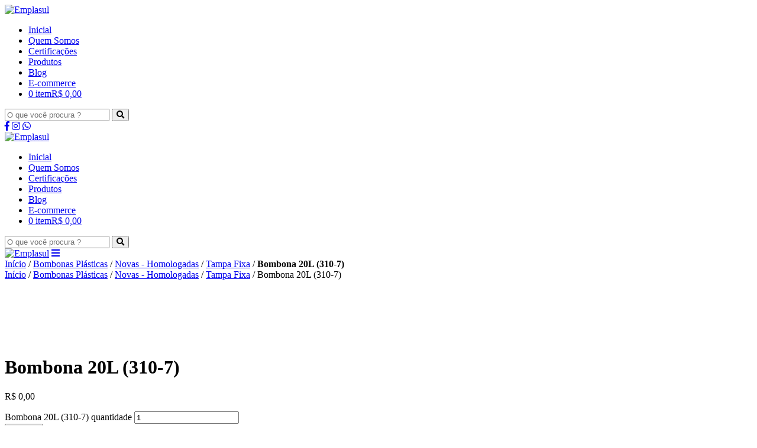

--- FILE ---
content_type: text/html; charset=UTF-8
request_url: https://emplasul.com.br/produto/bombona-20-litros-azul/
body_size: 17059
content:
<!DOCTYPE html>
<html lang="pt-BR" class="no-js">
<head>
	<meta charset="UTF-8">
	<meta name="viewport" content="width=device-width">
	<link rel="profile" href="http://gmpg.org/xfn/11">
	<link rel="pingback" href="https://emplasul.com.br/xmlrpc.php">
	<script>(function(html){html.className = html.className.replace(/\bno-js\b/,'js')})(document.documentElement);</script>
<meta name='robots' content='index, follow, max-image-preview:large, max-snippet:-1, max-video-preview:-1' />

	<!-- This site is optimized with the Yoast SEO plugin v23.3 - https://yoast.com/wordpress/plugins/seo/ -->
	<title>Bombona 20 Litros Azul | Emplasul Embalagens Plásticas</title>
	<meta name="description" content="Bombona 20 Litros Azul nas dimensões 37,6cm de altura e 29,1cm de comprimento e 25,7 de largura, da marca Emplasul Embalagens Plásticas." />
	<link rel="canonical" href="https://emplasul.com.brproduto/bombona-20-litros-azul/" />
	<meta property="og:locale" content="pt_BR" />
	<meta property="og:type" content="article" />
	<meta property="og:title" content="Bombona 20 Litros Azul | Emplasul Embalagens Plásticas" />
	<meta property="og:description" content="Bombona 20 Litros Azul nas dimensões 37,6cm de altura e 29,1cm de comprimento e 25,7 de largura, da marca Emplasul Embalagens Plásticas." />
	<meta property="og:url" content="https://emplasul.com.brproduto/bombona-20-litros-azul/" />
	<meta property="og:site_name" content="Emplasul" />
	<meta property="article:modified_time" content="2023-08-25T20:42:10+00:00" />
	<meta property="og:image" content="https://emplasul.com.brwp-content/uploads/2018/10/Bombona-20.jpg" />
	<meta property="og:image:width" content="600" />
	<meta property="og:image:height" content="600" />
	<meta property="og:image:type" content="image/jpeg" />
	<meta name="twitter:card" content="summary_large_image" />
	<meta name="twitter:label1" content="Est. tempo de leitura" />
	<meta name="twitter:data1" content="1 minuto" />
	<script type="application/ld+json" class="yoast-schema-graph">{"@context":"https://schema.org","@graph":[{"@type":"WebPage","@id":"https://emplasul.com.brproduto/bombona-20-litros-azul/","url":"https://emplasul.com.brproduto/bombona-20-litros-azul/","name":"Bombona 20 Litros Azul | Emplasul Embalagens Plásticas","isPartOf":{"@id":"https://emplasul.com.br/#website"},"primaryImageOfPage":{"@id":"https://emplasul.com.brproduto/bombona-20-litros-azul/#primaryimage"},"image":{"@id":"https://emplasul.com.brproduto/bombona-20-litros-azul/#primaryimage"},"thumbnailUrl":"https://emplasul.com.br/wp-content/uploads/2018/10/Bombona-20.jpg","datePublished":"2018-10-03T13:07:46+00:00","dateModified":"2023-08-25T20:42:10+00:00","description":"Bombona 20 Litros Azul nas dimensões 37,6cm de altura e 29,1cm de comprimento e 25,7 de largura, da marca Emplasul Embalagens Plásticas.","breadcrumb":{"@id":"https://emplasul.com.brproduto/bombona-20-litros-azul/#breadcrumb"},"inLanguage":"pt-BR","potentialAction":[{"@type":"ReadAction","target":["https://emplasul.com.brproduto/bombona-20-litros-azul/"]}]},{"@type":"ImageObject","inLanguage":"pt-BR","@id":"https://emplasul.com.brproduto/bombona-20-litros-azul/#primaryimage","url":"https://emplasul.com.br/wp-content/uploads/2018/10/Bombona-20.jpg","contentUrl":"https://emplasul.com.br/wp-content/uploads/2018/10/Bombona-20.jpg","width":600,"height":600},{"@type":"BreadcrumbList","@id":"https://emplasul.com.brproduto/bombona-20-litros-azul/#breadcrumb","itemListElement":[{"@type":"ListItem","position":1,"name":"Início","item":"https://emplasul.com.br"},{"@type":"ListItem","position":2,"name":"Bombonas Plásticas","item":"https://emplasul.com.brcategoria-produto/bombonas-plasticas/"},{"@type":"ListItem","position":3,"name":"Novas - Homologadas","item":"https://emplasul.com.brcategoria-produto/bombonas-plasticas/novas-homologadas/"},{"@type":"ListItem","position":4,"name":"Tampa Fixa","item":"https://emplasul.com.brcategoria-produto/bombonas-plasticas/novas-homologadas/tampa-fixa-novas-homologadas/"},{"@type":"ListItem","position":5,"name":"Bombona 20L (310-7)"}]},{"@type":"WebSite","@id":"https://emplasul.com.br/#website","url":"https://emplasul.com.br/","name":"Emplasul","description":"","publisher":{"@id":"https://emplasul.com.br/#organization"},"potentialAction":[{"@type":"SearchAction","target":{"@type":"EntryPoint","urlTemplate":"https://emplasul.com.br/?s={search_term_string}"},"query-input":"required name=search_term_string"}],"inLanguage":"pt-BR"},{"@type":"Organization","@id":"https://emplasul.com.br/#organization","name":"Emplasul","url":"https://emplasul.com.br/","logo":{"@type":"ImageObject","inLanguage":"pt-BR","@id":"https://emplasul.com.br/#/schema/logo/image/","url":"https://emplasul.com.br/wp-content/uploads/2022/09/cropped-Logo-e-Emplasul-2.png","contentUrl":"https://emplasul.com.br/wp-content/uploads/2022/09/cropped-Logo-e-Emplasul-2.png","width":248,"height":164,"caption":"Emplasul"},"image":{"@id":"https://emplasul.com.br/#/schema/logo/image/"}}]}</script>
	<!-- / Yoast SEO plugin. -->


<link rel='dns-prefetch' href='//fonts.googleapis.com' />
<link href='https://fonts.gstatic.com' crossorigin rel='preconnect' />
<link rel="alternate" type="application/rss+xml" title="Feed para Emplasul &raquo;" href="https://emplasul.com.br/feed/" />
<link rel="alternate" type="application/rss+xml" title="Feed de comentários para Emplasul &raquo;" href="https://emplasul.com.br/comments/feed/" />
<script type="text/javascript">
/* <![CDATA[ */
window._wpemojiSettings = {"baseUrl":"https:\/\/s.w.org\/images\/core\/emoji\/15.0.3\/72x72\/","ext":".png","svgUrl":"https:\/\/s.w.org\/images\/core\/emoji\/15.0.3\/svg\/","svgExt":".svg","source":{"concatemoji":"https:\/\/emplasul.com.br\/wp-includes\/js\/wp-emoji-release.min.js?ver=6.6.4"}};
/*! This file is auto-generated */
!function(i,n){var o,s,e;function c(e){try{var t={supportTests:e,timestamp:(new Date).valueOf()};sessionStorage.setItem(o,JSON.stringify(t))}catch(e){}}function p(e,t,n){e.clearRect(0,0,e.canvas.width,e.canvas.height),e.fillText(t,0,0);var t=new Uint32Array(e.getImageData(0,0,e.canvas.width,e.canvas.height).data),r=(e.clearRect(0,0,e.canvas.width,e.canvas.height),e.fillText(n,0,0),new Uint32Array(e.getImageData(0,0,e.canvas.width,e.canvas.height).data));return t.every(function(e,t){return e===r[t]})}function u(e,t,n){switch(t){case"flag":return n(e,"\ud83c\udff3\ufe0f\u200d\u26a7\ufe0f","\ud83c\udff3\ufe0f\u200b\u26a7\ufe0f")?!1:!n(e,"\ud83c\uddfa\ud83c\uddf3","\ud83c\uddfa\u200b\ud83c\uddf3")&&!n(e,"\ud83c\udff4\udb40\udc67\udb40\udc62\udb40\udc65\udb40\udc6e\udb40\udc67\udb40\udc7f","\ud83c\udff4\u200b\udb40\udc67\u200b\udb40\udc62\u200b\udb40\udc65\u200b\udb40\udc6e\u200b\udb40\udc67\u200b\udb40\udc7f");case"emoji":return!n(e,"\ud83d\udc26\u200d\u2b1b","\ud83d\udc26\u200b\u2b1b")}return!1}function f(e,t,n){var r="undefined"!=typeof WorkerGlobalScope&&self instanceof WorkerGlobalScope?new OffscreenCanvas(300,150):i.createElement("canvas"),a=r.getContext("2d",{willReadFrequently:!0}),o=(a.textBaseline="top",a.font="600 32px Arial",{});return e.forEach(function(e){o[e]=t(a,e,n)}),o}function t(e){var t=i.createElement("script");t.src=e,t.defer=!0,i.head.appendChild(t)}"undefined"!=typeof Promise&&(o="wpEmojiSettingsSupports",s=["flag","emoji"],n.supports={everything:!0,everythingExceptFlag:!0},e=new Promise(function(e){i.addEventListener("DOMContentLoaded",e,{once:!0})}),new Promise(function(t){var n=function(){try{var e=JSON.parse(sessionStorage.getItem(o));if("object"==typeof e&&"number"==typeof e.timestamp&&(new Date).valueOf()<e.timestamp+604800&&"object"==typeof e.supportTests)return e.supportTests}catch(e){}return null}();if(!n){if("undefined"!=typeof Worker&&"undefined"!=typeof OffscreenCanvas&&"undefined"!=typeof URL&&URL.createObjectURL&&"undefined"!=typeof Blob)try{var e="postMessage("+f.toString()+"("+[JSON.stringify(s),u.toString(),p.toString()].join(",")+"));",r=new Blob([e],{type:"text/javascript"}),a=new Worker(URL.createObjectURL(r),{name:"wpTestEmojiSupports"});return void(a.onmessage=function(e){c(n=e.data),a.terminate(),t(n)})}catch(e){}c(n=f(s,u,p))}t(n)}).then(function(e){for(var t in e)n.supports[t]=e[t],n.supports.everything=n.supports.everything&&n.supports[t],"flag"!==t&&(n.supports.everythingExceptFlag=n.supports.everythingExceptFlag&&n.supports[t]);n.supports.everythingExceptFlag=n.supports.everythingExceptFlag&&!n.supports.flag,n.DOMReady=!1,n.readyCallback=function(){n.DOMReady=!0}}).then(function(){return e}).then(function(){var e;n.supports.everything||(n.readyCallback(),(e=n.source||{}).concatemoji?t(e.concatemoji):e.wpemoji&&e.twemoji&&(t(e.twemoji),t(e.wpemoji)))}))}((window,document),window._wpemojiSettings);
/* ]]> */
</script>
<style id='wp-emoji-styles-inline-css' type='text/css'>

	img.wp-smiley, img.emoji {
		display: inline !important;
		border: none !important;
		box-shadow: none !important;
		height: 1em !important;
		width: 1em !important;
		margin: 0 0.07em !important;
		vertical-align: -0.1em !important;
		background: none !important;
		padding: 0 !important;
	}
</style>
<link rel='stylesheet' id='wp-block-library-css' href='https://emplasul.com.br/wp-includes/css/dist/block-library/style.min.css?ver=6.6.4' type='text/css' media='all' />
<style id='classic-theme-styles-inline-css' type='text/css'>
/*! This file is auto-generated */
.wp-block-button__link{color:#fff;background-color:#32373c;border-radius:9999px;box-shadow:none;text-decoration:none;padding:calc(.667em + 2px) calc(1.333em + 2px);font-size:1.125em}.wp-block-file__button{background:#32373c;color:#fff;text-decoration:none}
</style>
<style id='global-styles-inline-css' type='text/css'>
:root{--wp--preset--aspect-ratio--square: 1;--wp--preset--aspect-ratio--4-3: 4/3;--wp--preset--aspect-ratio--3-4: 3/4;--wp--preset--aspect-ratio--3-2: 3/2;--wp--preset--aspect-ratio--2-3: 2/3;--wp--preset--aspect-ratio--16-9: 16/9;--wp--preset--aspect-ratio--9-16: 9/16;--wp--preset--color--black: #000000;--wp--preset--color--cyan-bluish-gray: #abb8c3;--wp--preset--color--white: #ffffff;--wp--preset--color--pale-pink: #f78da7;--wp--preset--color--vivid-red: #cf2e2e;--wp--preset--color--luminous-vivid-orange: #ff6900;--wp--preset--color--luminous-vivid-amber: #fcb900;--wp--preset--color--light-green-cyan: #7bdcb5;--wp--preset--color--vivid-green-cyan: #00d084;--wp--preset--color--pale-cyan-blue: #8ed1fc;--wp--preset--color--vivid-cyan-blue: #0693e3;--wp--preset--color--vivid-purple: #9b51e0;--wp--preset--gradient--vivid-cyan-blue-to-vivid-purple: linear-gradient(135deg,rgba(6,147,227,1) 0%,rgb(155,81,224) 100%);--wp--preset--gradient--light-green-cyan-to-vivid-green-cyan: linear-gradient(135deg,rgb(122,220,180) 0%,rgb(0,208,130) 100%);--wp--preset--gradient--luminous-vivid-amber-to-luminous-vivid-orange: linear-gradient(135deg,rgba(252,185,0,1) 0%,rgba(255,105,0,1) 100%);--wp--preset--gradient--luminous-vivid-orange-to-vivid-red: linear-gradient(135deg,rgba(255,105,0,1) 0%,rgb(207,46,46) 100%);--wp--preset--gradient--very-light-gray-to-cyan-bluish-gray: linear-gradient(135deg,rgb(238,238,238) 0%,rgb(169,184,195) 100%);--wp--preset--gradient--cool-to-warm-spectrum: linear-gradient(135deg,rgb(74,234,220) 0%,rgb(151,120,209) 20%,rgb(207,42,186) 40%,rgb(238,44,130) 60%,rgb(251,105,98) 80%,rgb(254,248,76) 100%);--wp--preset--gradient--blush-light-purple: linear-gradient(135deg,rgb(255,206,236) 0%,rgb(152,150,240) 100%);--wp--preset--gradient--blush-bordeaux: linear-gradient(135deg,rgb(254,205,165) 0%,rgb(254,45,45) 50%,rgb(107,0,62) 100%);--wp--preset--gradient--luminous-dusk: linear-gradient(135deg,rgb(255,203,112) 0%,rgb(199,81,192) 50%,rgb(65,88,208) 100%);--wp--preset--gradient--pale-ocean: linear-gradient(135deg,rgb(255,245,203) 0%,rgb(182,227,212) 50%,rgb(51,167,181) 100%);--wp--preset--gradient--electric-grass: linear-gradient(135deg,rgb(202,248,128) 0%,rgb(113,206,126) 100%);--wp--preset--gradient--midnight: linear-gradient(135deg,rgb(2,3,129) 0%,rgb(40,116,252) 100%);--wp--preset--font-size--small: 13px;--wp--preset--font-size--medium: 20px;--wp--preset--font-size--large: 36px;--wp--preset--font-size--x-large: 42px;--wp--preset--font-family--inter: "Inter", sans-serif;--wp--preset--font-family--cardo: Cardo;--wp--preset--spacing--20: 0.44rem;--wp--preset--spacing--30: 0.67rem;--wp--preset--spacing--40: 1rem;--wp--preset--spacing--50: 1.5rem;--wp--preset--spacing--60: 2.25rem;--wp--preset--spacing--70: 3.38rem;--wp--preset--spacing--80: 5.06rem;--wp--preset--shadow--natural: 6px 6px 9px rgba(0, 0, 0, 0.2);--wp--preset--shadow--deep: 12px 12px 50px rgba(0, 0, 0, 0.4);--wp--preset--shadow--sharp: 6px 6px 0px rgba(0, 0, 0, 0.2);--wp--preset--shadow--outlined: 6px 6px 0px -3px rgba(255, 255, 255, 1), 6px 6px rgba(0, 0, 0, 1);--wp--preset--shadow--crisp: 6px 6px 0px rgba(0, 0, 0, 1);}:where(.is-layout-flex){gap: 0.5em;}:where(.is-layout-grid){gap: 0.5em;}body .is-layout-flex{display: flex;}.is-layout-flex{flex-wrap: wrap;align-items: center;}.is-layout-flex > :is(*, div){margin: 0;}body .is-layout-grid{display: grid;}.is-layout-grid > :is(*, div){margin: 0;}:where(.wp-block-columns.is-layout-flex){gap: 2em;}:where(.wp-block-columns.is-layout-grid){gap: 2em;}:where(.wp-block-post-template.is-layout-flex){gap: 1.25em;}:where(.wp-block-post-template.is-layout-grid){gap: 1.25em;}.has-black-color{color: var(--wp--preset--color--black) !important;}.has-cyan-bluish-gray-color{color: var(--wp--preset--color--cyan-bluish-gray) !important;}.has-white-color{color: var(--wp--preset--color--white) !important;}.has-pale-pink-color{color: var(--wp--preset--color--pale-pink) !important;}.has-vivid-red-color{color: var(--wp--preset--color--vivid-red) !important;}.has-luminous-vivid-orange-color{color: var(--wp--preset--color--luminous-vivid-orange) !important;}.has-luminous-vivid-amber-color{color: var(--wp--preset--color--luminous-vivid-amber) !important;}.has-light-green-cyan-color{color: var(--wp--preset--color--light-green-cyan) !important;}.has-vivid-green-cyan-color{color: var(--wp--preset--color--vivid-green-cyan) !important;}.has-pale-cyan-blue-color{color: var(--wp--preset--color--pale-cyan-blue) !important;}.has-vivid-cyan-blue-color{color: var(--wp--preset--color--vivid-cyan-blue) !important;}.has-vivid-purple-color{color: var(--wp--preset--color--vivid-purple) !important;}.has-black-background-color{background-color: var(--wp--preset--color--black) !important;}.has-cyan-bluish-gray-background-color{background-color: var(--wp--preset--color--cyan-bluish-gray) !important;}.has-white-background-color{background-color: var(--wp--preset--color--white) !important;}.has-pale-pink-background-color{background-color: var(--wp--preset--color--pale-pink) !important;}.has-vivid-red-background-color{background-color: var(--wp--preset--color--vivid-red) !important;}.has-luminous-vivid-orange-background-color{background-color: var(--wp--preset--color--luminous-vivid-orange) !important;}.has-luminous-vivid-amber-background-color{background-color: var(--wp--preset--color--luminous-vivid-amber) !important;}.has-light-green-cyan-background-color{background-color: var(--wp--preset--color--light-green-cyan) !important;}.has-vivid-green-cyan-background-color{background-color: var(--wp--preset--color--vivid-green-cyan) !important;}.has-pale-cyan-blue-background-color{background-color: var(--wp--preset--color--pale-cyan-blue) !important;}.has-vivid-cyan-blue-background-color{background-color: var(--wp--preset--color--vivid-cyan-blue) !important;}.has-vivid-purple-background-color{background-color: var(--wp--preset--color--vivid-purple) !important;}.has-black-border-color{border-color: var(--wp--preset--color--black) !important;}.has-cyan-bluish-gray-border-color{border-color: var(--wp--preset--color--cyan-bluish-gray) !important;}.has-white-border-color{border-color: var(--wp--preset--color--white) !important;}.has-pale-pink-border-color{border-color: var(--wp--preset--color--pale-pink) !important;}.has-vivid-red-border-color{border-color: var(--wp--preset--color--vivid-red) !important;}.has-luminous-vivid-orange-border-color{border-color: var(--wp--preset--color--luminous-vivid-orange) !important;}.has-luminous-vivid-amber-border-color{border-color: var(--wp--preset--color--luminous-vivid-amber) !important;}.has-light-green-cyan-border-color{border-color: var(--wp--preset--color--light-green-cyan) !important;}.has-vivid-green-cyan-border-color{border-color: var(--wp--preset--color--vivid-green-cyan) !important;}.has-pale-cyan-blue-border-color{border-color: var(--wp--preset--color--pale-cyan-blue) !important;}.has-vivid-cyan-blue-border-color{border-color: var(--wp--preset--color--vivid-cyan-blue) !important;}.has-vivid-purple-border-color{border-color: var(--wp--preset--color--vivid-purple) !important;}.has-vivid-cyan-blue-to-vivid-purple-gradient-background{background: var(--wp--preset--gradient--vivid-cyan-blue-to-vivid-purple) !important;}.has-light-green-cyan-to-vivid-green-cyan-gradient-background{background: var(--wp--preset--gradient--light-green-cyan-to-vivid-green-cyan) !important;}.has-luminous-vivid-amber-to-luminous-vivid-orange-gradient-background{background: var(--wp--preset--gradient--luminous-vivid-amber-to-luminous-vivid-orange) !important;}.has-luminous-vivid-orange-to-vivid-red-gradient-background{background: var(--wp--preset--gradient--luminous-vivid-orange-to-vivid-red) !important;}.has-very-light-gray-to-cyan-bluish-gray-gradient-background{background: var(--wp--preset--gradient--very-light-gray-to-cyan-bluish-gray) !important;}.has-cool-to-warm-spectrum-gradient-background{background: var(--wp--preset--gradient--cool-to-warm-spectrum) !important;}.has-blush-light-purple-gradient-background{background: var(--wp--preset--gradient--blush-light-purple) !important;}.has-blush-bordeaux-gradient-background{background: var(--wp--preset--gradient--blush-bordeaux) !important;}.has-luminous-dusk-gradient-background{background: var(--wp--preset--gradient--luminous-dusk) !important;}.has-pale-ocean-gradient-background{background: var(--wp--preset--gradient--pale-ocean) !important;}.has-electric-grass-gradient-background{background: var(--wp--preset--gradient--electric-grass) !important;}.has-midnight-gradient-background{background: var(--wp--preset--gradient--midnight) !important;}.has-small-font-size{font-size: var(--wp--preset--font-size--small) !important;}.has-medium-font-size{font-size: var(--wp--preset--font-size--medium) !important;}.has-large-font-size{font-size: var(--wp--preset--font-size--large) !important;}.has-x-large-font-size{font-size: var(--wp--preset--font-size--x-large) !important;}
:where(.wp-block-post-template.is-layout-flex){gap: 1.25em;}:where(.wp-block-post-template.is-layout-grid){gap: 1.25em;}
:where(.wp-block-columns.is-layout-flex){gap: 2em;}:where(.wp-block-columns.is-layout-grid){gap: 2em;}
:root :where(.wp-block-pullquote){font-size: 1.5em;line-height: 1.6;}
</style>
<link rel='stylesheet' id='contact-form-7-css' href='https://emplasul.com.br/wp-content/plugins/contact-form-7/includes/css/styles.css?ver=5.9.8' type='text/css' media='all' />
<link rel='stylesheet' id='wpmenucart-icons-css' href='https://emplasul.com.br/wp-content/plugins/woocommerce-menu-bar-cart/assets/css/wpmenucart-icons.min.css?ver=2.14.4' type='text/css' media='all' />
<style id='wpmenucart-icons-inline-css' type='text/css'>
@font-face{font-family:WPMenuCart;src:url(https://emplasul.com.br/wp-content/plugins/woocommerce-menu-bar-cart/assets/fonts/WPMenuCart.eot);src:url(https://emplasul.com.br/wp-content/plugins/woocommerce-menu-bar-cart/assets/fonts/WPMenuCart.eot?#iefix) format('embedded-opentype'),url(https://emplasul.com.br/wp-content/plugins/woocommerce-menu-bar-cart/assets/fonts/WPMenuCart.woff2) format('woff2'),url(https://emplasul.com.br/wp-content/plugins/woocommerce-menu-bar-cart/assets/fonts/WPMenuCart.woff) format('woff'),url(https://emplasul.com.br/wp-content/plugins/woocommerce-menu-bar-cart/assets/fonts/WPMenuCart.ttf) format('truetype'),url(https://emplasul.com.br/wp-content/plugins/woocommerce-menu-bar-cart/assets/fonts/WPMenuCart.svg#WPMenuCart) format('svg');font-weight:400;font-style:normal;font-display:swap}
</style>
<link rel='stylesheet' id='wpmenucart-css' href='https://emplasul.com.br/wp-content/plugins/woocommerce-menu-bar-cart/assets/css/wpmenucart-main.min.css?ver=2.14.4' type='text/css' media='all' />
<link rel='stylesheet' id='photoswipe-css' href='https://emplasul.com.br/wp-content/plugins/woocommerce/assets/css/photoswipe/photoswipe.min.css?ver=9.2.2' type='text/css' media='all' />
<link rel='stylesheet' id='photoswipe-default-skin-css' href='https://emplasul.com.br/wp-content/plugins/woocommerce/assets/css/photoswipe/default-skin/default-skin.min.css?ver=9.2.2' type='text/css' media='all' />
<link rel='stylesheet' id='woocommerce-layout-css' href='https://emplasul.com.br/wp-content/plugins/woocommerce/assets/css/woocommerce-layout.css?ver=9.2.2' type='text/css' media='all' />
<link rel='stylesheet' id='woocommerce-smallscreen-css' href='https://emplasul.com.br/wp-content/plugins/woocommerce/assets/css/woocommerce-smallscreen.css?ver=9.2.2' type='text/css' media='only screen and (max-width: 768px)' />
<link rel='stylesheet' id='woocommerce-general-css' href='https://emplasul.com.br/wp-content/plugins/woocommerce/assets/css/woocommerce.css?ver=9.2.2' type='text/css' media='all' />
<style id='woocommerce-inline-inline-css' type='text/css'>
.woocommerce form .form-row .required { visibility: visible; }
</style>
<link rel='stylesheet' id='twentyfifteen-fonts-css' href='https://fonts.googleapis.com/css?family=Noto+Sans%3A400italic%2C700italic%2C400%2C700%7CNoto+Serif%3A400italic%2C700italic%2C400%2C700%7CInconsolata%3A400%2C700&#038;subset=latin%2Clatin-ext' type='text/css' media='all' />
<link rel='stylesheet' id='genericons-css' href='https://emplasul.com.br/wp-content/themes/padrao/genericons/genericons.css?ver=3.2' type='text/css' media='all' />
<link rel='stylesheet' id='twentyfifteen-style-css' href='https://emplasul.com.br/wp-content/themes/padrao/style.css?ver=6.6.4' type='text/css' media='all' />
<style id='twentyfifteen-style-inline-css' type='text/css'>

		.post-navigation .nav-previous { background-image: url(https://emplasul.com.br/wp-content/uploads/2022/03/Bombona-120-Litros-Higienizada-2-600x510.jpg); }
		.post-navigation .nav-previous .post-title, .post-navigation .nav-previous a:hover .post-title, .post-navigation .nav-previous .meta-nav { color: #fff; }
		.post-navigation .nav-previous a:before { background-color: rgba(0, 0, 0, 0.4); }
		
		.post-navigation .nav-next { background-image: url(https://emplasul.com.br/wp-content/uploads/2021/02/117-2-3-825x510.jpg); border-top: 0; }
		.post-navigation .nav-next .post-title, .post-navigation .nav-next a:hover .post-title, .post-navigation .nav-next .meta-nav { color: #fff; }
		.post-navigation .nav-next a:before { background-color: rgba(0, 0, 0, 0.4); }
		
</style>
<!--[if lt IE 9]>
<link rel='stylesheet' id='twentyfifteen-ie-css' href='https://emplasul.com.br/wp-content/themes/padrao/css/ie.css?ver=20141010' type='text/css' media='all' />
<![endif]-->
<!--[if lt IE 8]>
<link rel='stylesheet' id='twentyfifteen-ie7-css' href='https://emplasul.com.br/wp-content/themes/padrao/css/ie7.css?ver=20141010' type='text/css' media='all' />
<![endif]-->
<script type="text/javascript" src="https://emplasul.com.br/wp-includes/js/jquery/jquery.min.js?ver=3.7.1" id="jquery-core-js"></script>
<script type="text/javascript" src="https://emplasul.com.br/wp-includes/js/jquery/jquery-migrate.min.js?ver=3.4.1" id="jquery-migrate-js"></script>
<script type="text/javascript" src="https://emplasul.com.br/wp-content/plugins/woocommerce/assets/js/jquery-blockui/jquery.blockUI.min.js?ver=2.7.0-wc.9.2.2" id="jquery-blockui-js" defer="defer" data-wp-strategy="defer"></script>
<script type="text/javascript" id="wc-add-to-cart-js-extra">
/* <![CDATA[ */
var wc_add_to_cart_params = {"ajax_url":"\/wp-admin\/admin-ajax.php","wc_ajax_url":"\/?wc-ajax=%%endpoint%%","i18n_view_cart":"Ver carrinho","cart_url":"https:\/\/emplasul.com.br\/carrinho\/","is_cart":"","cart_redirect_after_add":"yes"};
/* ]]> */
</script>
<script type="text/javascript" src="https://emplasul.com.br/wp-content/plugins/woocommerce/assets/js/frontend/add-to-cart.min.js?ver=9.2.2" id="wc-add-to-cart-js" defer="defer" data-wp-strategy="defer"></script>
<script type="text/javascript" src="https://emplasul.com.br/wp-content/plugins/woocommerce/assets/js/zoom/jquery.zoom.min.js?ver=1.7.21-wc.9.2.2" id="zoom-js" defer="defer" data-wp-strategy="defer"></script>
<script type="text/javascript" src="https://emplasul.com.br/wp-content/plugins/woocommerce/assets/js/flexslider/jquery.flexslider.min.js?ver=2.7.2-wc.9.2.2" id="flexslider-js" defer="defer" data-wp-strategy="defer"></script>
<script type="text/javascript" src="https://emplasul.com.br/wp-content/plugins/woocommerce/assets/js/photoswipe/photoswipe.min.js?ver=4.1.1-wc.9.2.2" id="photoswipe-js" defer="defer" data-wp-strategy="defer"></script>
<script type="text/javascript" src="https://emplasul.com.br/wp-content/plugins/woocommerce/assets/js/photoswipe/photoswipe-ui-default.min.js?ver=4.1.1-wc.9.2.2" id="photoswipe-ui-default-js" defer="defer" data-wp-strategy="defer"></script>
<script type="text/javascript" id="wc-single-product-js-extra">
/* <![CDATA[ */
var wc_single_product_params = {"i18n_required_rating_text":"Selecione uma classifica\u00e7\u00e3o","review_rating_required":"yes","flexslider":{"rtl":false,"animation":"slide","smoothHeight":true,"directionNav":false,"controlNav":"thumbnails","slideshow":false,"animationSpeed":500,"animationLoop":false,"allowOneSlide":false},"zoom_enabled":"1","zoom_options":[],"photoswipe_enabled":"1","photoswipe_options":{"shareEl":false,"closeOnScroll":false,"history":false,"hideAnimationDuration":0,"showAnimationDuration":0},"flexslider_enabled":"1"};
/* ]]> */
</script>
<script type="text/javascript" src="https://emplasul.com.br/wp-content/plugins/woocommerce/assets/js/frontend/single-product.min.js?ver=9.2.2" id="wc-single-product-js" defer="defer" data-wp-strategy="defer"></script>
<script type="text/javascript" src="https://emplasul.com.br/wp-content/plugins/woocommerce/assets/js/js-cookie/js.cookie.min.js?ver=2.1.4-wc.9.2.2" id="js-cookie-js" defer="defer" data-wp-strategy="defer"></script>
<script type="text/javascript" id="woocommerce-js-extra">
/* <![CDATA[ */
var woocommerce_params = {"ajax_url":"\/wp-admin\/admin-ajax.php","wc_ajax_url":"\/?wc-ajax=%%endpoint%%"};
/* ]]> */
</script>
<script type="text/javascript" src="https://emplasul.com.br/wp-content/plugins/woocommerce/assets/js/frontend/woocommerce.min.js?ver=9.2.2" id="woocommerce-js" defer="defer" data-wp-strategy="defer"></script>
<link rel="https://api.w.org/" href="https://emplasul.com.br/wp-json/" /><link rel="alternate" title="JSON" type="application/json" href="https://emplasul.com.br/wp-json/wp/v2/product/190" /><link rel="EditURI" type="application/rsd+xml" title="RSD" href="https://emplasul.com.br/xmlrpc.php?rsd" />
<meta name="generator" content="WordPress 6.6.4" />
<meta name="generator" content="WooCommerce 9.2.2" />
<link rel='shortlink' href='https://emplasul.com.br/?p=190' />
<link rel="alternate" title="oEmbed (JSON)" type="application/json+oembed" href="https://emplasul.com.br/wp-json/oembed/1.0/embed?url=https%3A%2F%2Femplasul.com.br%2Fproduto%2Fbombona-20-litros-azul%2F" />
<link rel="alternate" title="oEmbed (XML)" type="text/xml+oembed" href="https://emplasul.com.br/wp-json/oembed/1.0/embed?url=https%3A%2F%2Femplasul.com.br%2Fproduto%2Fbombona-20-litros-azul%2F&#038;format=xml" />
	<noscript><style>.woocommerce-product-gallery{ opacity: 1 !important; }</style></noscript>
	<style id='wp-fonts-local' type='text/css'>
@font-face{font-family:Inter;font-style:normal;font-weight:300 900;font-display:fallback;src:url('https://emplasul.com.br/wp-content/plugins/woocommerce/assets/fonts/Inter-VariableFont_slnt,wght.woff2') format('woff2');font-stretch:normal;}
@font-face{font-family:Cardo;font-style:normal;font-weight:400;font-display:fallback;src:url('https://emplasul.com.br/wp-content/plugins/woocommerce/assets/fonts/cardo_normal_400.woff2') format('woff2');}
</style>
<link rel="icon" href="https://emplasul.com.br/wp-content/uploads/2020/11/cropped-promoção-32x32.png" sizes="32x32" />
<link rel="icon" href="https://emplasul.com.br/wp-content/uploads/2020/11/cropped-promoção-192x192.png" sizes="192x192" />
<link rel="apple-touch-icon" href="https://emplasul.com.br/wp-content/uploads/2020/11/cropped-promoção-180x180.png" />
<meta name="msapplication-TileImage" content="https://emplasul.com.br/wp-content/uploads/2020/11/cropped-promoção-270x270.png" />
	   <!-- Font Awesome -->
    <link rel="stylesheet" href="https://maxcdn.bootstrapcdn.com/font-awesome/4.7.0/css/font-awesome.min.css">
    <!-- Bootstrap core CSS -->
    <link href="https://emplasul.com.br/wp-content/themes/padrao/css/bootstrap.min.css" rel="stylesheet">
    <!-- Material Design Bootstrap -->
    <link href="https://emplasul.com.br/wp-content/themes/padrao/css/mdb.min.css" rel="stylesheet">
    <!-- Your custom styles (optional) -->
    <link href="https://emplasul.com.br/wp-content/themes/padrao/css/style.css?v=1.0.1" rel="stylesheet">
    <link href="https://emplasul.com.br/wp-content/themes/padrao/css/responsive.css" rel="stylesheet">
    <link rel="stylesheet" href="https://use.fontawesome.com/releases/v5.3.1/css/all.css" integrity="sha384-mzrmE5qonljUremFsqc01SB46JvROS7bZs3IO2EmfFsd15uHvIt+Y8vEf7N7fWAU" crossorigin="anonymous">
    
    <!-- Google Tag Manager -->
    <script>(function(w,d,s,l,i){w[l]=w[l]||[];w[l].push({'gtm.start':
    new Date().getTime(),event:'gtm.js'});var f=d.getElementsByTagName(s)[0],
    j=d.createElement(s),dl=l!='dataLayer'?'&l='+l:'';j.async=true;j.src=
    'https://www.googletagmanager.com/gtm.js?id='+i+dl;f.parentNode.insertBefore(j,f);
    })(window,document,'script','dataLayer','GTM-5Z2BJ8');</script>
    <!-- End Google Tag Manager -->

</head>

<body class="product-template-default single single-product postid-190 wp-custom-logo theme-padrao woocommerce woocommerce-page woocommerce-no-js">
    <!-- Google Tag Manager (noscript) -->
    <noscript><iframe src="https://www.googletagmanager.com/ns.html?id=GTM-5Z2BJ8"
    height="0" width="0" style="display:none;visibility:hidden"></iframe></noscript>
    <!-- End Google Tag Manager (noscript) -->
<div id="page" class="hfeed site">
	
	<div id="content" class="site-content">

    <header class="header">
        <div class="container">
            <a href="https://emplasul.com.br/" class="custom-logo-link" rel="home"><img width="248" height="164" src="https://emplasul.com.br/wp-content/uploads/2022/09/cropped-Logo-e-Emplasul-2.png" class="custom-logo" alt="Emplasul" decoding="async" /></a>
            <div class="menu-menu-principal-container"><ul id="menu-menu-principal" class="menu-header"><li id="menu-item-33" class="menu-item menu-item-type-post_type menu-item-object-page menu-item-home menu-item-33"><a href="https://emplasul.com.br/">Inicial</a></li>
<li id="menu-item-32" class="menu-item menu-item-type-post_type menu-item-object-page menu-item-32"><a href="https://emplasul.com.br/sobre-a-emplasul/">Quem Somos</a></li>
<li id="menu-item-31" class="menu-item menu-item-type-post_type menu-item-object-page menu-item-31"><a href="https://emplasul.com.br/certificacoes/">Certificações</a></li>
<li id="menu-item-30" class="menu-item menu-item-type-post_type menu-item-object-page current_page_parent menu-item-30"><a href="https://emplasul.com.br/produtos/">Produtos</a></li>
<li id="menu-item-80" class="menu-item menu-item-type-post_type menu-item-object-page menu-item-80"><a href="https://emplasul.com.br/blog/">Blog</a></li>
<li id="menu-item-2621" class="menu-item menu-item-type-custom menu-item-object-custom menu-item-2621"><a href="https://www.lojaemplasul.com.br/">E-commerce</a></li>
<li class="menu-item wpmenucartli wpmenucart-display-standard menu-item" id="wpmenucartli"><a class="wpmenucart-contents empty-wpmenucart-visible" href="https://emplasul.com.br/produtos/" title="Iniciar compras"><i class="wpmenucart-icon-shopping-cart-0" role="img" aria-label="Carrinho"></i><span class="cartcontents">0 item</span><span class="amount">&#82;&#36;&nbsp;0,00</span></a></li></ul></div>
            <form role="search" method="get" class="search-header" action="https://emplasul.com.br/">
                <input type="search" class="search-field" placeholder="O que você procura ?" value="" name="s" title="Pesquisar por:" />
                <button type="submit" class="search-submit"><i class="fa fa-search"></i></button>
            </form>

            <div class="social">
                <a href="https://facebook.com/Emplasul/" target="_blank"><i class="fab fa-facebook-f"></i></a>
                <a href="https://instagram.com/emplasul" target="_blank"><i class="fab fa-instagram"></i></a>
                <a href="https://api.whatsapp.com/send?phone=5548988116960" target="_blank"><i class="fab fa-whatsapp"></i></a>
            </div>
        </div>
    </header>
    <header class="headerFixed">
        <div class="container">
            <a href="https://emplasul.com.br/" class="custom-logo-link" rel="home"><img width="248" height="164" src="https://emplasul.com.br/wp-content/uploads/2022/09/cropped-Logo-e-Emplasul-2.png" class="custom-logo" alt="Emplasul" decoding="async" /></a>
            <div class="menu-menu-principal-container"><ul id="menu-menu-principal-1" class="menu-header"><li class="menu-item menu-item-type-post_type menu-item-object-page menu-item-home menu-item-33"><a href="https://emplasul.com.br/">Inicial</a></li>
<li class="menu-item menu-item-type-post_type menu-item-object-page menu-item-32"><a href="https://emplasul.com.br/sobre-a-emplasul/">Quem Somos</a></li>
<li class="menu-item menu-item-type-post_type menu-item-object-page menu-item-31"><a href="https://emplasul.com.br/certificacoes/">Certificações</a></li>
<li class="menu-item menu-item-type-post_type menu-item-object-page current_page_parent menu-item-30"><a href="https://emplasul.com.br/produtos/">Produtos</a></li>
<li class="menu-item menu-item-type-post_type menu-item-object-page menu-item-80"><a href="https://emplasul.com.br/blog/">Blog</a></li>
<li class="menu-item menu-item-type-custom menu-item-object-custom menu-item-2621"><a href="https://www.lojaemplasul.com.br/">E-commerce</a></li>
<li class="menu-item wpmenucartli wpmenucart-display-standard menu-item" id="wpmenucartli"><a class="wpmenucart-contents empty-wpmenucart-visible" href="https://emplasul.com.br/produtos/" title="Iniciar compras"><i class="wpmenucart-icon-shopping-cart-0" role="img" aria-label="Carrinho"></i><span class="cartcontents">0 item</span><span class="amount">&#82;&#36;&nbsp;0,00</span></a></li></ul></div>
            <form role="search" method="get" class="search-header" action="https://emplasul.com.br/">
                <input type="search" class="search-field" placeholder="O que você procura ?" value="" name="s" title="Pesquisar por:" />
                <button type="submit" class="search-submit"><i class="fa fa-search"></i></button>
            </form>
        </div>
    </header>
    <header class="headerResponsive">
        <div class="container">
            <a href="https://emplasul.com.br/" class="custom-logo-link" rel="home"><img width="248" height="164" src="https://emplasul.com.br/wp-content/uploads/2022/09/cropped-Logo-e-Emplasul-2.png" class="custom-logo" alt="Emplasul" decoding="async" /></a>            <a href="#" class="menu-open"><i class="fa fa-bars"></i></a>
        </div>
    </header>
    <!--Main Navigation-->

    <div class="breadcrumb">
    <div class="container">
        <span><span><a href="https://emplasul.com.br">Início</a></span> / <span><a href="https://emplasul.com.brcategoria-produto/bombonas-plasticas/">Bombonas Plásticas</a></span> / <span><a href="https://emplasul.com.brcategoria-produto/bombonas-plasticas/novas-homologadas/">Novas - Homologadas</a></span> / <span><a href="https://emplasul.com.brcategoria-produto/bombonas-plasticas/novas-homologadas/tampa-fixa-novas-homologadas/">Tampa Fixa</a></span> / <span class="breadcrumb_last" aria-current="page"><strong>Bombona 20L (310-7)</strong></span></span>    </div>
</div>
    
    <div class="conteudo">
        <div class="">

	<nav class="woocommerce-breadcrumb" aria-label="Breadcrumb"><a href="https://emplasul.com.br">Início</a>&nbsp;&#47;&nbsp;<a href="https://emplasul.com.br/categoria-produto/bombonas-plasticas/">Bombonas Plásticas</a>&nbsp;&#47;&nbsp;<a href="https://emplasul.com.br/categoria-produto/bombonas-plasticas/novas-homologadas/">Novas - Homologadas</a>&nbsp;&#47;&nbsp;<a href="https://emplasul.com.br/categoria-produto/bombonas-plasticas/novas-homologadas/tampa-fixa-novas-homologadas/">Tampa Fixa</a>&nbsp;&#47;&nbsp;Bombona 20L (310-7)</nav><div class="container pt-5">
		
			<div class="woocommerce-notices-wrapper"></div><div id="product-190" class="product type-product post-190 status-publish first instock product_cat-bombonas-plasticas product_cat-novas-homologadas product_cat-tampa-fixa-novas-homologadas has-post-thumbnail shipping-taxable purchasable product-type-simple">

	<div class="woocommerce-product-gallery woocommerce-product-gallery--with-images woocommerce-product-gallery--columns-4 images" data-columns="4" style="opacity: 0; transition: opacity .25s ease-in-out;">
	<div class="woocommerce-product-gallery__wrapper">
		<div data-thumb="https://emplasul.com.br/wp-content/uploads/2018/10/Bombona-20-100x100.jpg.webp" data-thumb-alt="" data-thumb-srcset="https://emplasul.com.br/wp-content/uploads/2018/10/Bombona-20-100x100.jpg.webp 100w, https://emplasul.com.br/wp-content/uploads/2018/10/Bombona-20-300x300.jpg.webp 300w, https://emplasul.com.br/wp-content/uploads/2018/10/Bombona-20-150x150.jpg.webp 150w, https://emplasul.com.br/wp-content/uploads/2018/10/Bombona-20.jpg.webp 600w" class="woocommerce-product-gallery__image"><a href="https://emplasul.com.br/wp-content/uploads/2018/10/Bombona-20.jpg"><img width="600" height="600" src="https://emplasul.com.br/wp-content/uploads/2018/10/Bombona-20.jpg.webp" class="wp-post-image" alt="" title="Bombona-20" data-caption="" data-src="https://emplasul.com.br/wp-content/uploads/2018/10/Bombona-20.jpg.webp" data-large_image="https://emplasul.com.br/wp-content/uploads/2018/10/Bombona-20.jpg" data-large_image_width="600" data-large_image_height="600" decoding="async" fetchpriority="high" srcset="https://emplasul.com.br/wp-content/uploads/2018/10/Bombona-20.jpg.webp 600w, https://emplasul.com.br/wp-content/uploads/2018/10/Bombona-20-300x300.jpg.webp 300w, https://emplasul.com.br/wp-content/uploads/2018/10/Bombona-20-150x150.jpg.webp 150w, https://emplasul.com.br/wp-content/uploads/2018/10/Bombona-20-100x100.jpg.webp 100w" sizes="(max-width: 600px) 100vw, 600px" /></a></div><div data-thumb="https://emplasul.com.br/wp-content/uploads/2018/10/Bombona-20-Litros-Azul-4JPG-100x100.jpg" data-thumb-alt="Bombona 20 Litros Azul de plástico da marca Emplasul" data-thumb-srcset="https://emplasul.com.br/wp-content/uploads/2018/10/Bombona-20-Litros-Azul-4JPG-100x100.jpg 100w, https://emplasul.com.br/wp-content/uploads/2018/10/Bombona-20-Litros-Azul-4JPG-150x150.jpg 150w, https://emplasul.com.br/wp-content/uploads/2018/10/Bombona-20-Litros-Azul-4JPG-300x300.jpg 300w, https://emplasul.com.br/wp-content/uploads/2018/10/Bombona-20-Litros-Azul-4JPG.jpg 600w" class="woocommerce-product-gallery__image"><a href="https://emplasul.com.br/wp-content/uploads/2018/10/Bombona-20-Litros-Azul-4JPG.jpg"><img width="600" height="600" src="https://emplasul.com.br/wp-content/uploads/2018/10/Bombona-20-Litros-Azul-4JPG-600x600.jpg" class="" alt="Bombona 20 Litros Azul de plástico da marca Emplasul" title="Bombona-20-Litros-Azul-4JPG" data-caption="" data-src="https://emplasul.com.br/wp-content/uploads/2018/10/Bombona-20-Litros-Azul-4JPG.jpg" data-large_image="https://emplasul.com.br/wp-content/uploads/2018/10/Bombona-20-Litros-Azul-4JPG.jpg" data-large_image_width="600" data-large_image_height="600" decoding="async" srcset="https://emplasul.com.br/wp-content/uploads/2018/10/Bombona-20-Litros-Azul-4JPG.jpg 600w, https://emplasul.com.br/wp-content/uploads/2018/10/Bombona-20-Litros-Azul-4JPG-150x150.jpg 150w, https://emplasul.com.br/wp-content/uploads/2018/10/Bombona-20-Litros-Azul-4JPG-300x300.jpg 300w, https://emplasul.com.br/wp-content/uploads/2018/10/Bombona-20-Litros-Azul-4JPG-100x100.jpg 100w" sizes="(max-width: 600px) 100vw, 600px" /></a></div><div data-thumb="https://emplasul.com.br/wp-content/uploads/2018/10/Bombona-20-Litros-Azul-3-100x100.jpg" data-thumb-alt="Bombona 20 Litros Azul de plástico da marca Emplasul" data-thumb-srcset="https://emplasul.com.br/wp-content/uploads/2018/10/Bombona-20-Litros-Azul-3-100x100.jpg 100w, https://emplasul.com.br/wp-content/uploads/2018/10/Bombona-20-Litros-Azul-3-150x150.jpg 150w, https://emplasul.com.br/wp-content/uploads/2018/10/Bombona-20-Litros-Azul-3-300x300.jpg 300w, https://emplasul.com.br/wp-content/uploads/2018/10/Bombona-20-Litros-Azul-3.jpg 600w" class="woocommerce-product-gallery__image"><a href="https://emplasul.com.br/wp-content/uploads/2018/10/Bombona-20-Litros-Azul-3.jpg"><img width="600" height="600" src="https://emplasul.com.br/wp-content/uploads/2018/10/Bombona-20-Litros-Azul-3-600x600.jpg" class="" alt="Bombona 20 Litros Azul de plástico da marca Emplasul" title="Bombona-20-Litros-Azul-3" data-caption="" data-src="https://emplasul.com.br/wp-content/uploads/2018/10/Bombona-20-Litros-Azul-3.jpg" data-large_image="https://emplasul.com.br/wp-content/uploads/2018/10/Bombona-20-Litros-Azul-3.jpg" data-large_image_width="600" data-large_image_height="600" decoding="async" srcset="https://emplasul.com.br/wp-content/uploads/2018/10/Bombona-20-Litros-Azul-3.jpg 600w, https://emplasul.com.br/wp-content/uploads/2018/10/Bombona-20-Litros-Azul-3-150x150.jpg 150w, https://emplasul.com.br/wp-content/uploads/2018/10/Bombona-20-Litros-Azul-3-300x300.jpg 300w, https://emplasul.com.br/wp-content/uploads/2018/10/Bombona-20-Litros-Azul-3-100x100.jpg 100w" sizes="(max-width: 600px) 100vw, 600px" /></a></div><div data-thumb="https://emplasul.com.br/wp-content/uploads/2018/10/Bombona-20-Litros-Azul-2-100x100.jpg" data-thumb-alt="Bombona 20 Litros Azul de plástico da marca Emplasul" data-thumb-srcset="https://emplasul.com.br/wp-content/uploads/2018/10/Bombona-20-Litros-Azul-2-100x100.jpg 100w, https://emplasul.com.br/wp-content/uploads/2018/10/Bombona-20-Litros-Azul-2-150x150.jpg 150w, https://emplasul.com.br/wp-content/uploads/2018/10/Bombona-20-Litros-Azul-2-300x300.jpg 300w, https://emplasul.com.br/wp-content/uploads/2018/10/Bombona-20-Litros-Azul-2.jpg 600w" class="woocommerce-product-gallery__image"><a href="https://emplasul.com.br/wp-content/uploads/2018/10/Bombona-20-Litros-Azul-2.jpg"><img width="600" height="600" src="https://emplasul.com.br/wp-content/uploads/2018/10/Bombona-20-Litros-Azul-2-600x600.jpg" class="" alt="Bombona 20 Litros Azul de plástico da marca Emplasul" title="Bombona-20-Litros-Azul-2" data-caption="" data-src="https://emplasul.com.br/wp-content/uploads/2018/10/Bombona-20-Litros-Azul-2.jpg" data-large_image="https://emplasul.com.br/wp-content/uploads/2018/10/Bombona-20-Litros-Azul-2.jpg" data-large_image_width="600" data-large_image_height="600" decoding="async" loading="lazy" srcset="https://emplasul.com.br/wp-content/uploads/2018/10/Bombona-20-Litros-Azul-2.jpg 600w, https://emplasul.com.br/wp-content/uploads/2018/10/Bombona-20-Litros-Azul-2-150x150.jpg 150w, https://emplasul.com.br/wp-content/uploads/2018/10/Bombona-20-Litros-Azul-2-300x300.jpg 300w, https://emplasul.com.br/wp-content/uploads/2018/10/Bombona-20-Litros-Azul-2-100x100.jpg 100w" sizes="(max-width: 600px) 100vw, 600px" /></a></div><div data-thumb="https://emplasul.com.br/wp-content/uploads/2018/10/Bombona-20-100x100.jpg.webp" data-thumb-alt="" data-thumb-srcset="https://emplasul.com.br/wp-content/uploads/2018/10/Bombona-20-100x100.jpg.webp 100w, https://emplasul.com.br/wp-content/uploads/2018/10/Bombona-20-300x300.jpg.webp 300w, https://emplasul.com.br/wp-content/uploads/2018/10/Bombona-20-150x150.jpg.webp 150w, https://emplasul.com.br/wp-content/uploads/2018/10/Bombona-20.jpg.webp 600w" class="woocommerce-product-gallery__image"><a href="https://emplasul.com.br/wp-content/uploads/2018/10/Bombona-20.jpg"><img width="600" height="600" src="https://emplasul.com.br/wp-content/uploads/2018/10/Bombona-20.jpg.webp" class="" alt="" title="Bombona-20" data-caption="" data-src="https://emplasul.com.br/wp-content/uploads/2018/10/Bombona-20.jpg.webp" data-large_image="https://emplasul.com.br/wp-content/uploads/2018/10/Bombona-20.jpg" data-large_image_width="600" data-large_image_height="600" decoding="async" loading="lazy" srcset="https://emplasul.com.br/wp-content/uploads/2018/10/Bombona-20.jpg.webp 600w, https://emplasul.com.br/wp-content/uploads/2018/10/Bombona-20-300x300.jpg.webp 300w, https://emplasul.com.br/wp-content/uploads/2018/10/Bombona-20-150x150.jpg.webp 150w, https://emplasul.com.br/wp-content/uploads/2018/10/Bombona-20-100x100.jpg.webp 100w" sizes="(max-width: 600px) 100vw, 600px" /></a></div><div data-thumb="https://emplasul.com.br/wp-content/uploads/2018/10/Bombona-20-Litros-Azul-4-100x100.jpg.webp" data-thumb-alt="" data-thumb-srcset="https://emplasul.com.br/wp-content/uploads/2018/10/Bombona-20-Litros-Azul-4-100x100.jpg.webp 100w, https://emplasul.com.br/wp-content/uploads/2018/10/Bombona-20-Litros-Azul-4-300x300.jpg.webp 300w, https://emplasul.com.br/wp-content/uploads/2018/10/Bombona-20-Litros-Azul-4-150x150.jpg.webp 150w, https://emplasul.com.br/wp-content/uploads/2018/10/Bombona-20-Litros-Azul-4.jpg.webp 600w" class="woocommerce-product-gallery__image"><a href="https://emplasul.com.br/wp-content/uploads/2018/10/Bombona-20-Litros-Azul-4.jpg"><img width="600" height="600" src="https://emplasul.com.br/wp-content/uploads/2018/10/Bombona-20-Litros-Azul-4.jpg.webp" class="" alt="" title="Bombona-20-Litros-Azul" data-caption="" data-src="https://emplasul.com.br/wp-content/uploads/2018/10/Bombona-20-Litros-Azul-4.jpg.webp" data-large_image="https://emplasul.com.br/wp-content/uploads/2018/10/Bombona-20-Litros-Azul-4.jpg" data-large_image_width="600" data-large_image_height="600" decoding="async" loading="lazy" srcset="https://emplasul.com.br/wp-content/uploads/2018/10/Bombona-20-Litros-Azul-4.jpg.webp 600w, https://emplasul.com.br/wp-content/uploads/2018/10/Bombona-20-Litros-Azul-4-300x300.jpg.webp 300w, https://emplasul.com.br/wp-content/uploads/2018/10/Bombona-20-Litros-Azul-4-150x150.jpg.webp 150w, https://emplasul.com.br/wp-content/uploads/2018/10/Bombona-20-Litros-Azul-4-100x100.jpg.webp 100w" sizes="(max-width: 600px) 100vw, 600px" /></a></div>	</div>
</div>

	<div class="summary entry-summary">
		<h1 class="product_title entry-title">Bombona 20L (310-7)</h1><p class="price"><span class="woocommerce-Price-amount amount"><bdi><span class="woocommerce-Price-currencySymbol">&#82;&#36;</span>&nbsp;0,00</bdi></span></p>

	
	<form class="cart" action="https://emplasul.com.br/produto/bombona-20-litros-azul/" method="post" enctype='multipart/form-data'>
		
		<div class="quantity">
		<label class="screen-reader-text" for="quantity_696a423a1a5e4">Bombona 20L (310-7) quantidade</label>
	<input
		type="number"
				id="quantity_696a423a1a5e4"
		class="input-text qty text"
		name="quantity"
		value="1"
		aria-label="Product quantity"
		size="4"
		min="1"
		max=""
					step="1"
			placeholder=""
			inputmode="numeric"
			autocomplete="off"
			/>
	</div>

		<button type="submit" name="add-to-cart" value="190" class="single_add_to_cart_button button alt">Comprar</button>

			</form>

	
<div class="product_meta">

	
	
	<span class="posted_in">Categorias: <a href="https://emplasul.com.br/categoria-produto/bombonas-plasticas/" rel="tag">Bombonas Plásticas</a>, <a href="https://emplasul.com.br/categoria-produto/bombonas-plasticas/novas-homologadas/" rel="tag">Novas - Homologadas</a>, <a href="https://emplasul.com.br/categoria-produto/bombonas-plasticas/novas-homologadas/tampa-fixa-novas-homologadas/" rel="tag">Tampa Fixa</a></span>
	
	
</div>
	</div>

	
	<div class="woocommerce-tabs wc-tabs-wrapper">
		<ul class="tabs wc-tabs" role="tablist">
							<li class="description_tab" id="tab-title-description" role="tab" aria-controls="tab-description">
					<a href="#tab-description">
						Descrição					</a>
				</li>
					</ul>
					<div class="woocommerce-Tabs-panel woocommerce-Tabs-panel--description panel entry-content wc-tab" id="tab-description" role="tabpanel" aria-labelledby="tab-title-description">
				
	<h2>Descrição</h2>

<div class="woocommerce">			<div class="single-product" data-product-page-preselected-id="0">
				<div class="woocommerce-notices-wrapper"></div><div id="product-190" class="product type-product post-190 status-publish instock product_cat-bombonas-plasticas product_cat-novas-homologadas product_cat-tampa-fixa-novas-homologadas has-post-thumbnail shipping-taxable purchasable product-type-simple">

	<div class="woocommerce-product-gallery woocommerce-product-gallery--with-images woocommerce-product-gallery--columns-4 images" data-columns="4" style="opacity: 0; transition: opacity .25s ease-in-out;">
	<div class="woocommerce-product-gallery__wrapper">
		<div data-thumb="https://emplasul.com.br/wp-content/uploads/2018/10/Bombona-20-100x100.jpg.webp" data-thumb-alt="" data-thumb-srcset="https://emplasul.com.br/wp-content/uploads/2018/10/Bombona-20-100x100.jpg.webp 100w, https://emplasul.com.br/wp-content/uploads/2018/10/Bombona-20-300x300.jpg.webp 300w, https://emplasul.com.br/wp-content/uploads/2018/10/Bombona-20-150x150.jpg.webp 150w, https://emplasul.com.br/wp-content/uploads/2018/10/Bombona-20.jpg.webp 600w" class="woocommerce-product-gallery__image"><a href="https://emplasul.com.br/wp-content/uploads/2018/10/Bombona-20.jpg"><img loading="lazy" decoding="async" width="600" height="600" src="https://emplasul.com.br/wp-content/uploads/2018/10/Bombona-20.jpg.webp" class="wp-post-image" alt="" title="Bombona-20" data-caption="" data-src="https://emplasul.com.br/wp-content/uploads/2018/10/Bombona-20.jpg.webp" data-large_image="https://emplasul.com.br/wp-content/uploads/2018/10/Bombona-20.jpg" data-large_image_width="600" data-large_image_height="600" srcset="https://emplasul.com.br/wp-content/uploads/2018/10/Bombona-20.jpg.webp 600w, https://emplasul.com.br/wp-content/uploads/2018/10/Bombona-20-300x300.jpg.webp 300w, https://emplasul.com.br/wp-content/uploads/2018/10/Bombona-20-150x150.jpg.webp 150w, https://emplasul.com.br/wp-content/uploads/2018/10/Bombona-20-100x100.jpg.webp 100w" sizes="(max-width: 600px) 100vw, 600px" /></a></div><div data-thumb="https://emplasul.com.br/wp-content/uploads/2018/10/Bombona-20-Litros-Azul-4JPG-100x100.jpg" data-thumb-alt="Bombona 20 Litros Azul de plástico da marca Emplasul" data-thumb-srcset="https://emplasul.com.br/wp-content/uploads/2018/10/Bombona-20-Litros-Azul-4JPG-100x100.jpg 100w, https://emplasul.com.br/wp-content/uploads/2018/10/Bombona-20-Litros-Azul-4JPG-150x150.jpg 150w, https://emplasul.com.br/wp-content/uploads/2018/10/Bombona-20-Litros-Azul-4JPG-300x300.jpg 300w, https://emplasul.com.br/wp-content/uploads/2018/10/Bombona-20-Litros-Azul-4JPG.jpg 600w" class="woocommerce-product-gallery__image"><a href="https://emplasul.com.br/wp-content/uploads/2018/10/Bombona-20-Litros-Azul-4JPG.jpg"><img loading="lazy" decoding="async" width="600" height="600" src="https://emplasul.com.br/wp-content/uploads/2018/10/Bombona-20-Litros-Azul-4JPG-600x600.jpg" class="" alt="Bombona 20 Litros Azul de plástico da marca Emplasul" title="Bombona-20-Litros-Azul-4JPG" data-caption="" data-src="https://emplasul.com.br/wp-content/uploads/2018/10/Bombona-20-Litros-Azul-4JPG.jpg" data-large_image="https://emplasul.com.br/wp-content/uploads/2018/10/Bombona-20-Litros-Azul-4JPG.jpg" data-large_image_width="600" data-large_image_height="600" srcset="https://emplasul.com.br/wp-content/uploads/2018/10/Bombona-20-Litros-Azul-4JPG.jpg 600w, https://emplasul.com.br/wp-content/uploads/2018/10/Bombona-20-Litros-Azul-4JPG-150x150.jpg 150w, https://emplasul.com.br/wp-content/uploads/2018/10/Bombona-20-Litros-Azul-4JPG-300x300.jpg 300w, https://emplasul.com.br/wp-content/uploads/2018/10/Bombona-20-Litros-Azul-4JPG-100x100.jpg 100w" sizes="(max-width: 600px) 100vw, 600px" /></a></div><div data-thumb="https://emplasul.com.br/wp-content/uploads/2018/10/Bombona-20-Litros-Azul-3-100x100.jpg" data-thumb-alt="Bombona 20 Litros Azul de plástico da marca Emplasul" data-thumb-srcset="https://emplasul.com.br/wp-content/uploads/2018/10/Bombona-20-Litros-Azul-3-100x100.jpg 100w, https://emplasul.com.br/wp-content/uploads/2018/10/Bombona-20-Litros-Azul-3-150x150.jpg 150w, https://emplasul.com.br/wp-content/uploads/2018/10/Bombona-20-Litros-Azul-3-300x300.jpg 300w, https://emplasul.com.br/wp-content/uploads/2018/10/Bombona-20-Litros-Azul-3.jpg 600w" class="woocommerce-product-gallery__image"><a href="https://emplasul.com.br/wp-content/uploads/2018/10/Bombona-20-Litros-Azul-3.jpg"><img loading="lazy" decoding="async" width="600" height="600" src="https://emplasul.com.br/wp-content/uploads/2018/10/Bombona-20-Litros-Azul-3-600x600.jpg" class="" alt="Bombona 20 Litros Azul de plástico da marca Emplasul" title="Bombona-20-Litros-Azul-3" data-caption="" data-src="https://emplasul.com.br/wp-content/uploads/2018/10/Bombona-20-Litros-Azul-3.jpg" data-large_image="https://emplasul.com.br/wp-content/uploads/2018/10/Bombona-20-Litros-Azul-3.jpg" data-large_image_width="600" data-large_image_height="600" srcset="https://emplasul.com.br/wp-content/uploads/2018/10/Bombona-20-Litros-Azul-3.jpg 600w, https://emplasul.com.br/wp-content/uploads/2018/10/Bombona-20-Litros-Azul-3-150x150.jpg 150w, https://emplasul.com.br/wp-content/uploads/2018/10/Bombona-20-Litros-Azul-3-300x300.jpg 300w, https://emplasul.com.br/wp-content/uploads/2018/10/Bombona-20-Litros-Azul-3-100x100.jpg 100w" sizes="(max-width: 600px) 100vw, 600px" /></a></div><div data-thumb="https://emplasul.com.br/wp-content/uploads/2018/10/Bombona-20-Litros-Azul-2-100x100.jpg" data-thumb-alt="Bombona 20 Litros Azul de plástico da marca Emplasul" data-thumb-srcset="https://emplasul.com.br/wp-content/uploads/2018/10/Bombona-20-Litros-Azul-2-100x100.jpg 100w, https://emplasul.com.br/wp-content/uploads/2018/10/Bombona-20-Litros-Azul-2-150x150.jpg 150w, https://emplasul.com.br/wp-content/uploads/2018/10/Bombona-20-Litros-Azul-2-300x300.jpg 300w, https://emplasul.com.br/wp-content/uploads/2018/10/Bombona-20-Litros-Azul-2.jpg 600w" class="woocommerce-product-gallery__image"><a href="https://emplasul.com.br/wp-content/uploads/2018/10/Bombona-20-Litros-Azul-2.jpg"><img loading="lazy" decoding="async" width="600" height="600" src="https://emplasul.com.br/wp-content/uploads/2018/10/Bombona-20-Litros-Azul-2-600x600.jpg" class="" alt="Bombona 20 Litros Azul de plástico da marca Emplasul" title="Bombona-20-Litros-Azul-2" data-caption="" data-src="https://emplasul.com.br/wp-content/uploads/2018/10/Bombona-20-Litros-Azul-2.jpg" data-large_image="https://emplasul.com.br/wp-content/uploads/2018/10/Bombona-20-Litros-Azul-2.jpg" data-large_image_width="600" data-large_image_height="600" srcset="https://emplasul.com.br/wp-content/uploads/2018/10/Bombona-20-Litros-Azul-2.jpg 600w, https://emplasul.com.br/wp-content/uploads/2018/10/Bombona-20-Litros-Azul-2-150x150.jpg 150w, https://emplasul.com.br/wp-content/uploads/2018/10/Bombona-20-Litros-Azul-2-300x300.jpg 300w, https://emplasul.com.br/wp-content/uploads/2018/10/Bombona-20-Litros-Azul-2-100x100.jpg 100w" sizes="(max-width: 600px) 100vw, 600px" /></a></div><div data-thumb="https://emplasul.com.br/wp-content/uploads/2018/10/Bombona-20-100x100.jpg.webp" data-thumb-alt="" data-thumb-srcset="https://emplasul.com.br/wp-content/uploads/2018/10/Bombona-20-100x100.jpg.webp 100w, https://emplasul.com.br/wp-content/uploads/2018/10/Bombona-20-300x300.jpg.webp 300w, https://emplasul.com.br/wp-content/uploads/2018/10/Bombona-20-150x150.jpg.webp 150w, https://emplasul.com.br/wp-content/uploads/2018/10/Bombona-20.jpg.webp 600w" class="woocommerce-product-gallery__image"><a href="https://emplasul.com.br/wp-content/uploads/2018/10/Bombona-20.jpg"><img loading="lazy" decoding="async" width="600" height="600" src="https://emplasul.com.br/wp-content/uploads/2018/10/Bombona-20.jpg.webp" class="" alt="" title="Bombona-20" data-caption="" data-src="https://emplasul.com.br/wp-content/uploads/2018/10/Bombona-20.jpg.webp" data-large_image="https://emplasul.com.br/wp-content/uploads/2018/10/Bombona-20.jpg" data-large_image_width="600" data-large_image_height="600" srcset="https://emplasul.com.br/wp-content/uploads/2018/10/Bombona-20.jpg.webp 600w, https://emplasul.com.br/wp-content/uploads/2018/10/Bombona-20-300x300.jpg.webp 300w, https://emplasul.com.br/wp-content/uploads/2018/10/Bombona-20-150x150.jpg.webp 150w, https://emplasul.com.br/wp-content/uploads/2018/10/Bombona-20-100x100.jpg.webp 100w" sizes="(max-width: 600px) 100vw, 600px" /></a></div><div data-thumb="https://emplasul.com.br/wp-content/uploads/2018/10/Bombona-20-Litros-Azul-4-100x100.jpg.webp" data-thumb-alt="" data-thumb-srcset="https://emplasul.com.br/wp-content/uploads/2018/10/Bombona-20-Litros-Azul-4-100x100.jpg.webp 100w, https://emplasul.com.br/wp-content/uploads/2018/10/Bombona-20-Litros-Azul-4-300x300.jpg.webp 300w, https://emplasul.com.br/wp-content/uploads/2018/10/Bombona-20-Litros-Azul-4-150x150.jpg.webp 150w, https://emplasul.com.br/wp-content/uploads/2018/10/Bombona-20-Litros-Azul-4.jpg.webp 600w" class="woocommerce-product-gallery__image"><a href="https://emplasul.com.br/wp-content/uploads/2018/10/Bombona-20-Litros-Azul-4.jpg"><img loading="lazy" decoding="async" width="600" height="600" src="https://emplasul.com.br/wp-content/uploads/2018/10/Bombona-20-Litros-Azul-4.jpg.webp" class="" alt="" title="Bombona-20-Litros-Azul" data-caption="" data-src="https://emplasul.com.br/wp-content/uploads/2018/10/Bombona-20-Litros-Azul-4.jpg.webp" data-large_image="https://emplasul.com.br/wp-content/uploads/2018/10/Bombona-20-Litros-Azul-4.jpg" data-large_image_width="600" data-large_image_height="600" srcset="https://emplasul.com.br/wp-content/uploads/2018/10/Bombona-20-Litros-Azul-4.jpg.webp 600w, https://emplasul.com.br/wp-content/uploads/2018/10/Bombona-20-Litros-Azul-4-300x300.jpg.webp 300w, https://emplasul.com.br/wp-content/uploads/2018/10/Bombona-20-Litros-Azul-4-150x150.jpg.webp 150w, https://emplasul.com.br/wp-content/uploads/2018/10/Bombona-20-Litros-Azul-4-100x100.jpg.webp 100w" sizes="(max-width: 600px) 100vw, 600px" /></a></div>	</div>
</div>

	<div class="summary entry-summary">
		<p class="price"><span class="woocommerce-Price-amount amount"><bdi><span class="woocommerce-Price-currencySymbol">&#82;&#36;</span>&nbsp;0,00</bdi></span></p>

	
	<form class="cart" action="" method="post" enctype='multipart/form-data'>
		
		<div class="quantity">
		<label class="screen-reader-text" for="quantity_696a423a1bc88">Bombona 20L (310-7) quantidade</label>
	<input
		type="number"
				id="quantity_696a423a1bc88"
		class="input-text qty text"
		name="quantity"
		value="1"
		aria-label="Product quantity"
		size="4"
		min="1"
		max=""
					step="1"
			placeholder=""
			inputmode="numeric"
			autocomplete="off"
			/>
	</div>

		<button type="submit" name="add-to-cart" value="190" class="single_add_to_cart_button button alt">Comprar</button>

			</form>

	
<div class="product_meta">

	
	
	<span class="posted_in">Categorias: <a href="https://emplasul.com.br/categoria-produto/bombonas-plasticas/" rel="tag">Bombonas Plásticas</a>, <a href="https://emplasul.com.br/categoria-produto/bombonas-plasticas/novas-homologadas/" rel="tag">Novas - Homologadas</a>, <a href="https://emplasul.com.br/categoria-produto/bombonas-plasticas/novas-homologadas/tampa-fixa-novas-homologadas/" rel="tag">Tampa Fixa</a></span>
	
	
</div>
	</div>

	
	<div class="woocommerce-tabs wc-tabs-wrapper">
		<ul class="tabs wc-tabs" role="tablist">
							<li class="description_tab" id="tab-title-description" role="tab" aria-controls="tab-description">
					<a href="#tab-description">
						Descrição					</a>
				</li>
					</ul>
					<div class="woocommerce-Tabs-panel woocommerce-Tabs-panel--description panel entry-content wc-tab" id="tab-description" role="tabpanel" aria-labelledby="tab-title-description">
				
	<h2>Descrição</h2>

<p>Dimensões</p>
			</div>
		
			</div>


	<section class="related products">

					<h2>Produtos relacionados</h2>
				
		<ul class="products columns-4">

			
					<li class="product type-product post-174 status-publish first instock product_cat-bombonas-plasticas product_cat-novas-homologadas product_cat-tampa-fixa-novas-homologadas has-post-thumbnail shipping-taxable purchasable product-type-simple">
	<a href="https://emplasul.com.br/produto/bombona-5-litros-empilhavel/" class="woocommerce-LoopProduct-link woocommerce-loop-product__link"><img loading="lazy" decoding="async" width="300" height="300" src="https://emplasul.com.br/wp-content/uploads/2018/10/Bombona-5-Litros-Empilhavel-2-300x300.jpg" class="attachment-woocommerce_thumbnail size-woocommerce_thumbnail" alt="Bombona 5 Litros Empilhável de plástico da marca Emplasul" srcset="https://emplasul.com.br/wp-content/uploads/2018/10/Bombona-5-Litros-Empilhavel-2-300x300.jpg 300w, https://emplasul.com.br/wp-content/uploads/2018/10/Bombona-5-Litros-Empilhavel-2-150x150.jpg 150w, https://emplasul.com.br/wp-content/uploads/2018/10/Bombona-5-Litros-Empilhavel-2.jpg 600w, https://emplasul.com.br/wp-content/uploads/2018/10/Bombona-5-Litros-Empilhavel-2-100x100.jpg 100w" sizes="(max-width: 300px) 100vw, 300px" /><h2 class="woocommerce-loop-product__title">Bombona 5L Empilhável (117-3)</h2>
	<span class="price"><span class="woocommerce-Price-amount amount"><bdi><span class="woocommerce-Price-currencySymbol">&#82;&#36;</span>&nbsp;0,00</bdi></span></span>
</a><a href="?add-to-cart=174" aria-describedby="woocommerce_loop_add_to_cart_link_describedby_174" data-quantity="1" class="button product_type_simple add_to_cart_button ajax_add_to_cart" data-product_id="174" data-product_sku="" aria-label="Add to cart: &ldquo;Bombona 5L Empilhável (117-3)&rdquo;" rel="nofollow">Comprar</a><span id="woocommerce_loop_add_to_cart_link_describedby_174" class="screen-reader-text">
	</span>
</li>

			
					<li class="product type-product post-186 status-publish instock product_cat-bombonas-plasticas product_cat-novas-homologadas product_cat-tampa-fixa-novas-homologadas has-post-thumbnail shipping-taxable purchasable product-type-simple">
	<a href="https://emplasul.com.br/produto/bombona-60-litros-azul/" class="woocommerce-LoopProduct-link woocommerce-loop-product__link"><img loading="lazy" decoding="async" width="300" height="300" src="https://emplasul.com.br/wp-content/uploads/2018/10/Bombona-60-Litros-Azul-1-300x300.jpg" class="attachment-woocommerce_thumbnail size-woocommerce_thumbnail" alt="Bombona 60 Litros Azul de plástico da marca Emplasul" srcset="https://emplasul.com.br/wp-content/uploads/2018/10/Bombona-60-Litros-Azul-1-300x300.jpg 300w, https://emplasul.com.br/wp-content/uploads/2018/10/Bombona-60-Litros-Azul-1-150x150.jpg 150w, https://emplasul.com.br/wp-content/uploads/2018/10/Bombona-60-Litros-Azul-1.jpg 600w, https://emplasul.com.br/wp-content/uploads/2018/10/Bombona-60-Litros-Azul-1-100x100.jpg 100w" sizes="(max-width: 300px) 100vw, 300px" /><h2 class="woocommerce-loop-product__title">Bombona 60L Azul (317-4)</h2>
	<span class="price"><span class="woocommerce-Price-amount amount"><bdi><span class="woocommerce-Price-currencySymbol">&#82;&#36;</span>&nbsp;0,00</bdi></span></span>
</a><a href="?add-to-cart=186" aria-describedby="woocommerce_loop_add_to_cart_link_describedby_186" data-quantity="1" class="button product_type_simple add_to_cart_button ajax_add_to_cart" data-product_id="186" data-product_sku="" aria-label="Add to cart: &ldquo;Bombona 60L Azul (317-4)&rdquo;" rel="nofollow">Comprar</a><span id="woocommerce_loop_add_to_cart_link_describedby_186" class="screen-reader-text">
	</span>
</li>

			
					<li class="product type-product post-153 status-publish instock product_cat-bombonas-plasticas product_cat-higienizadas product_cat-tampa-removivel has-post-thumbnail shipping-taxable purchasable product-type-simple">
	<a href="https://emplasul.com.br/produto/bombona-50-litros-cilindrica-higienizada/" class="woocommerce-LoopProduct-link woocommerce-loop-product__link"><img loading="lazy" decoding="async" width="300" height="300" src="https://emplasul.com.br/wp-content/uploads/2018/10/Bombona-50-litros-cilíndrica-higienizada-300x300.jpg" class="attachment-woocommerce_thumbnail size-woocommerce_thumbnail" alt="Bombona 50 Litros Cilíndrica Higienizada marca Emplasul" srcset="https://emplasul.com.br/wp-content/uploads/2018/10/Bombona-50-litros-cilíndrica-higienizada-300x300.jpg 300w, https://emplasul.com.br/wp-content/uploads/2018/10/Bombona-50-litros-cilíndrica-higienizada-150x150.jpg 150w, https://emplasul.com.br/wp-content/uploads/2018/10/Bombona-50-litros-cilíndrica-higienizada.jpg 600w, https://emplasul.com.br/wp-content/uploads/2018/10/Bombona-50-litros-cilíndrica-higienizada-100x100.jpg 100w" sizes="(max-width: 300px) 100vw, 300px" /><h2 class="woocommerce-loop-product__title">Bombona 50L Cilíndrica Higienizada (103-1)</h2>
	<span class="price"><span class="woocommerce-Price-amount amount"><bdi><span class="woocommerce-Price-currencySymbol">&#82;&#36;</span>&nbsp;0,00</bdi></span></span>
</a><a href="?add-to-cart=153" aria-describedby="woocommerce_loop_add_to_cart_link_describedby_153" data-quantity="1" class="button product_type_simple add_to_cart_button ajax_add_to_cart" data-product_id="153" data-product_sku="" aria-label="Add to cart: &ldquo;Bombona 50L Cilíndrica Higienizada (103-1)&rdquo;" rel="nofollow">Comprar</a><span id="woocommerce_loop_add_to_cart_link_describedby_153" class="screen-reader-text">
	</span>
</li>

			
					<li class="product type-product post-151 status-publish last instock product_cat-bombonas-plasticas product_cat-higienizadas product_cat-tampa-removivel has-post-thumbnail shipping-taxable purchasable product-type-simple">
	<a href="https://emplasul.com.br/produto/bombona-40-litros-higienizada/" class="woocommerce-LoopProduct-link woocommerce-loop-product__link"><img loading="lazy" decoding="async" width="300" height="300" src="https://emplasul.com.br/wp-content/uploads/2018/10/Bombona-40-Litros-higienizada-300x300.jpg" class="attachment-woocommerce_thumbnail size-woocommerce_thumbnail" alt="Bombona 40 Litros Higienizada Branca da marca EmplasulBombona 40 Litros Branca Higienizada da marca Emplasul" srcset="https://emplasul.com.br/wp-content/uploads/2018/10/Bombona-40-Litros-higienizada-300x300.jpg 300w, https://emplasul.com.br/wp-content/uploads/2018/10/Bombona-40-Litros-higienizada-150x150.jpg 150w, https://emplasul.com.br/wp-content/uploads/2018/10/Bombona-40-Litros-higienizada.jpg 600w, https://emplasul.com.br/wp-content/uploads/2018/10/Bombona-40-Litros-higienizada-100x100.jpg 100w" sizes="(max-width: 300px) 100vw, 300px" /><h2 class="woocommerce-loop-product__title">Bombona 40L Higienizada (193-7)</h2>
	<span class="price"><span class="woocommerce-Price-amount amount"><bdi><span class="woocommerce-Price-currencySymbol">&#82;&#36;</span>&nbsp;0,00</bdi></span></span>
</a><a href="?add-to-cart=151" aria-describedby="woocommerce_loop_add_to_cart_link_describedby_151" data-quantity="1" class="button product_type_simple add_to_cart_button ajax_add_to_cart" data-product_id="151" data-product_sku="" aria-label="Add to cart: &ldquo;Bombona 40L Higienizada (193-7)&rdquo;" rel="nofollow">Comprar</a><span id="woocommerce_loop_add_to_cart_link_describedby_151" class="screen-reader-text">
	</span>
</li>

			
		</ul>

	</section>
	</div>

			</div>
			</div>			</div>
		
			</div>


	<section class="related products">

					<h2>Produtos relacionados</h2>
				
		<ul class="products columns-4">

			
					<li class="product type-product post-135 status-publish first instock product_cat-bombonas-plasticas product_cat-higienizadas product_cat-tampa-fixa has-post-thumbnail shipping-taxable purchasable product-type-simple">
	<a href="https://emplasul.com.br/produto/bombona-30-litros-higienizada/" class="woocommerce-LoopProduct-link woocommerce-loop-product__link"><img width="300" height="300" src="https://emplasul.com.br/wp-content/uploads/2018/10/Bombona-30-Litros-Higienizada-300x300.jpg" class="attachment-woocommerce_thumbnail size-woocommerce_thumbnail" alt="Bombona 30 Litros Higienizada de plástico da marca Emplasul" decoding="async" loading="lazy" srcset="https://emplasul.com.br/wp-content/uploads/2018/10/Bombona-30-Litros-Higienizada-300x300.jpg 300w, https://emplasul.com.br/wp-content/uploads/2018/10/Bombona-30-Litros-Higienizada-150x150.jpg 150w, https://emplasul.com.br/wp-content/uploads/2018/10/Bombona-30-Litros-Higienizada.jpg 600w, https://emplasul.com.br/wp-content/uploads/2018/10/Bombona-30-Litros-Higienizada-100x100.jpg 100w" sizes="(max-width: 300px) 100vw, 300px" /><h2 class="woocommerce-loop-product__title">Bombona 30L Higienizada (109-0)</h2>
	<span class="price"><span class="woocommerce-Price-amount amount"><bdi><span class="woocommerce-Price-currencySymbol">&#82;&#36;</span>&nbsp;0,00</bdi></span></span>
</a><a href="?add-to-cart=135" aria-describedby="woocommerce_loop_add_to_cart_link_describedby_135" data-quantity="1" class="button product_type_simple add_to_cart_button ajax_add_to_cart" data-product_id="135" data-product_sku="" aria-label="Add to cart: &ldquo;Bombona 30L Higienizada (109-0)&rdquo;" rel="nofollow">Comprar</a><span id="woocommerce_loop_add_to_cart_link_describedby_135" class="screen-reader-text">
	</span>
</li>

			
					<li class="product type-product post-178 status-publish instock product_cat-bombonas-plasticas product_cat-novas-homologadas product_cat-tampa-fixa-novas-homologadas has-post-thumbnail shipping-taxable purchasable product-type-simple">
	<a href="https://emplasul.com.br/produto/bombona-125-litros/" class="woocommerce-LoopProduct-link woocommerce-loop-product__link"><img width="300" height="300" src="https://emplasul.com.br/wp-content/uploads/2018/10/Bombona-125-Litros-2-300x300.jpg" class="attachment-woocommerce_thumbnail size-woocommerce_thumbnail" alt="Bombona 12,5 Litros de plástico da marca Emplasul" decoding="async" loading="lazy" srcset="https://emplasul.com.br/wp-content/uploads/2018/10/Bombona-125-Litros-2-300x300.jpg 300w, https://emplasul.com.br/wp-content/uploads/2018/10/Bombona-125-Litros-2-150x150.jpg 150w, https://emplasul.com.br/wp-content/uploads/2018/10/Bombona-125-Litros-2.jpg 600w, https://emplasul.com.br/wp-content/uploads/2018/10/Bombona-125-Litros-2-100x100.jpg 100w" sizes="(max-width: 300px) 100vw, 300px" /><h2 class="woocommerce-loop-product__title">Bombona 12,5L (308-5)</h2>
	<span class="price"><span class="woocommerce-Price-amount amount"><bdi><span class="woocommerce-Price-currencySymbol">&#82;&#36;</span>&nbsp;0,00</bdi></span></span>
</a><a href="?add-to-cart=178" aria-describedby="woocommerce_loop_add_to_cart_link_describedby_178" data-quantity="1" class="button product_type_simple add_to_cart_button ajax_add_to_cart" data-product_id="178" data-product_sku="" aria-label="Add to cart: &ldquo;Bombona 12,5L (308-5)&rdquo;" rel="nofollow">Comprar</a><span id="woocommerce_loop_add_to_cart_link_describedby_178" class="screen-reader-text">
	</span>
</li>

			
					<li class="product type-product post-174 status-publish instock product_cat-bombonas-plasticas product_cat-novas-homologadas product_cat-tampa-fixa-novas-homologadas has-post-thumbnail shipping-taxable purchasable product-type-simple">
	<a href="https://emplasul.com.br/produto/bombona-5-litros-empilhavel/" class="woocommerce-LoopProduct-link woocommerce-loop-product__link"><img width="300" height="300" src="https://emplasul.com.br/wp-content/uploads/2018/10/Bombona-5-Litros-Empilhavel-2-300x300.jpg" class="attachment-woocommerce_thumbnail size-woocommerce_thumbnail" alt="Bombona 5 Litros Empilhável de plástico da marca Emplasul" decoding="async" loading="lazy" srcset="https://emplasul.com.br/wp-content/uploads/2018/10/Bombona-5-Litros-Empilhavel-2-300x300.jpg 300w, https://emplasul.com.br/wp-content/uploads/2018/10/Bombona-5-Litros-Empilhavel-2-150x150.jpg 150w, https://emplasul.com.br/wp-content/uploads/2018/10/Bombona-5-Litros-Empilhavel-2.jpg 600w, https://emplasul.com.br/wp-content/uploads/2018/10/Bombona-5-Litros-Empilhavel-2-100x100.jpg 100w" sizes="(max-width: 300px) 100vw, 300px" /><h2 class="woocommerce-loop-product__title">Bombona 5L Empilhável (117-3)</h2>
	<span class="price"><span class="woocommerce-Price-amount amount"><bdi><span class="woocommerce-Price-currencySymbol">&#82;&#36;</span>&nbsp;0,00</bdi></span></span>
</a><a href="?add-to-cart=174" aria-describedby="woocommerce_loop_add_to_cart_link_describedby_174" data-quantity="1" class="button product_type_simple add_to_cart_button ajax_add_to_cart" data-product_id="174" data-product_sku="" aria-label="Add to cart: &ldquo;Bombona 5L Empilhável (117-3)&rdquo;" rel="nofollow">Comprar</a><span id="woocommerce_loop_add_to_cart_link_describedby_174" class="screen-reader-text">
	</span>
</li>

			
					<li class="product type-product post-168 status-publish last instock product_cat-bombonas-plasticas product_cat-novas product_cat-tampa-fixa-novas has-post-thumbnail shipping-taxable purchasable product-type-simple">
	<a href="https://emplasul.com.br/produto/bombona-200-litros-azul/" class="woocommerce-LoopProduct-link woocommerce-loop-product__link"><img width="300" height="300" src="https://emplasul.com.br/wp-content/uploads/2018/11/Bombona-200-Litros-Azul-300x300.jpg" class="attachment-woocommerce_thumbnail size-woocommerce_thumbnail" alt="Bombona 200 Litros Azul da marca Emplasul" decoding="async" loading="lazy" srcset="https://emplasul.com.br/wp-content/uploads/2018/11/Bombona-200-Litros-Azul-300x300.jpg 300w, https://emplasul.com.br/wp-content/uploads/2018/11/Bombona-200-Litros-Azul-150x150.jpg 150w, https://emplasul.com.br/wp-content/uploads/2018/11/Bombona-200-Litros-Azul.jpg 600w, https://emplasul.com.br/wp-content/uploads/2018/11/Bombona-200-Litros-Azul-100x100.jpg 100w" sizes="(max-width: 300px) 100vw, 300px" /><h2 class="woocommerce-loop-product__title">Bombona 200L Mista Homologada (131-1)</h2>
	<span class="price"><span class="woocommerce-Price-amount amount"><bdi><span class="woocommerce-Price-currencySymbol">&#82;&#36;</span>&nbsp;0,00</bdi></span></span>
</a><a href="?add-to-cart=168" aria-describedby="woocommerce_loop_add_to_cart_link_describedby_168" data-quantity="1" class="button product_type_simple add_to_cart_button ajax_add_to_cart" data-product_id="168" data-product_sku="" aria-label="Add to cart: &ldquo;Bombona 200L Mista Homologada (131-1)&rdquo;" rel="nofollow">Comprar</a><span id="woocommerce_loop_add_to_cart_link_describedby_168" class="screen-reader-text">
	</span>
</li>

			
		</ul>

	</section>
	</div>

			
			<div class="descPro" style="width: calc(50% - 60px) !important; margin: 0 0 0 60px !important;">
				<strong style="font-weight: bold; margin-bottom: 10px; display: block;">Detalhes do Produto</strong>
				<ul><li>Embalagem produzida em polietileno de alta densidade 100% matéria-prima virgem, ideal para transporte e armazenamento de produtos alimentícios, farmacêuticos e químicos. Possui tampa de lacre. Seu modelo é auto-empilhável.<b></b></li><li>Código<b>310-7</b></li><li>Capacidade<b>20 lts</b></li><li>Altura<b>37,6 cm</b></li><li>Comprimento<b>29,1 cm</b></li><li>Largura<b>25,7 cm</b></li><li>Cores<b>Azul e Natural</b></li><li>Peso<b>1,1 Kg</b></li></ul>
							</div>

		<div style="width: 100%; max-width: 570px; padding-left: 61px; margin-top: 50px; text-align: center;" class="buttons d-flex align-items-center justify-content-center">
    <a href="https://api.whatsapp.com/send?phone=5548988116960" style="padding: 15px 30px; background-color: #31A141; color: #FFF; font-size: 18px; display: inline-flex; align-items: center; justify-content: center; border-radius: 5px; text-decoration: none; gap: 10px;">
        Tenho Interesse!
        <img src="https://upload.wikimedia.org/wikipedia/commons/6/6b/WhatsApp.svg" alt="Logo do WhatsApp" style="width: 20px; height: 20px;">
    </a>
</div>

			<div class="woocommerce-product-details__short-description">
							</div>

		

</div>
	<div class="interesse" id="interesse" style="padding: 0 0 80px;">
		<div class="container" style="padding-top: 150px;">

			<h4>Tenho Interesse no Produto</h4>

			
<div class="wpcf7 no-js" id="wpcf7-f75-o1" lang="pt-BR" dir="ltr">
<div class="screen-reader-response"><p role="status" aria-live="polite" aria-atomic="true"></p> <ul></ul></div>
<form action="/produto/bombona-20-litros-azul/#wpcf7-f75-o1" method="post" class="wpcf7-form init" aria-label="Formulários de contato" novalidate="novalidate" data-status="init">
<div style="display: none;">
<input type="hidden" name="_wpcf7" value="75" />
<input type="hidden" name="_wpcf7_version" value="5.9.8" />
<input type="hidden" name="_wpcf7_locale" value="pt_BR" />
<input type="hidden" name="_wpcf7_unit_tag" value="wpcf7-f75-o1" />
<input type="hidden" name="_wpcf7_container_post" value="0" />
<input type="hidden" name="_wpcf7_posted_data_hash" value="" />
</div>
<div class="row">
	<div class="col-sm-12 col-md-6">
		<p><span class="wpcf7-form-control-wrap" data-name="nome"><input size="40" maxlength="400" class="wpcf7-form-control wpcf7-text wpcf7-validates-as-required" aria-required="true" aria-invalid="false" placeholder="Nome" value="" type="text" name="nome" /></span>
		</p>
	</div>
	<div class="col-sm-12 col-md-6">
		<p><span class="wpcf7-form-control-wrap" data-name="email"><input size="40" maxlength="400" class="wpcf7-form-control wpcf7-email wpcf7-validates-as-required wpcf7-text wpcf7-validates-as-email" aria-required="true" aria-invalid="false" placeholder="Email" value="" type="email" name="email" /></span>
		</p>
	</div>
</div>
<div class="row">
	<div class="col-sm-12 col-md-6">
		<p><span class="wpcf7-form-control-wrap" data-name="tel"><input size="40" maxlength="400" class="wpcf7-form-control wpcf7-tel wpcf7-text wpcf7-validates-as-tel" aria-invalid="false" placeholder="Telefone" value="" type="tel" name="tel" /></span>
		</p>
	</div>
	<div class="col-sm-12 col-md-6">
		<p><span class="wpcf7-form-control-wrap" data-name="cel"><input size="40" maxlength="400" class="wpcf7-form-control wpcf7-text wpcf7-validates-as-required" aria-required="true" aria-invalid="false" placeholder="Celular" value="" type="text" name="cel" /></span>
		</p>
	</div>
</div>
<div class="row">
	<div class="col-sm-12 col-md-6">
		<p><span class="wpcf7-form-control-wrap" data-name="nomeproduto"><input size="40" maxlength="400" class="wpcf7-form-control wpcf7-text wpcf7-validates-as-required" aria-required="true" aria-invalid="false" placeholder="Nome do Produto" value="" type="text" name="nomeproduto" /></span>
		</p>
	</div>
	<div class="col-sm-12 col-md-6">
		<p><span class="wpcf7-form-control-wrap" data-name="quantidade"><input size="40" maxlength="400" class="wpcf7-form-control wpcf7-text wpcf7-validates-as-required" aria-required="true" aria-invalid="false" placeholder="Quantidade" value="" type="text" name="quantidade" /></span>
		</p>
	</div>
</div>
<div class="">
	<p><span class="wpcf7-form-control-wrap" data-name="mensagem"><textarea cols="40" rows="10" maxlength="2000" class="wpcf7-form-control wpcf7-textarea" aria-invalid="false" placeholder="Mensagem" name="mensagem"></textarea></span>
	</p>
</div>
<div class="botaoForm">
	<p><input class="wpcf7-form-control wpcf7-submit has-spinner" type="submit" value="Enviar" />
	</p>
</div><div class="wpcf7-response-output" aria-hidden="true"></div>
</form>
</div>
		</div>
			</div>



	</div><!-- .site-content -->

 <!--Footer-->
    <footer class="page-footer center-on-small-only">
        <div class="newsleter">
            <div class="container">
                <div class="col-md-12 solicitarContatoFooter">         
                        <h3>SOLICITE UM CONTATO DA EMPLASUL</h3>
                        <a href="https://www.lojaemplasul.com.br/conjuntos-pormocionais#contato" style="margin-right:5px">CONTATO PESSOA FÍSICA</a>
						<a href="http://emplasul.com.br/entre-em-contato/">CONTATO PESSOA JURÍDICA</a>
                </div>
            </div>
        </div>
        <!--Footer Links-->
        <div class="container">
            <div class="row menuFooter">
                <div class="col-sm-12 col-md-5 col-lg-5">
                    <div class="row">
                        <!--First column-->
                    
                        <div class="col-sm-12 col-md-7 img-e-Texto-Logo">
                            <div style="display:flex">
                                <img class="logo-footer" src="https://emplasul.com.br/wp-content/themes/padrao/img/logo-footer.png" alt="" alt="">
                               <p>Emplasul, a embalagem certa para o seu produto</p>
                            </div>
                            <p>
                                Emplasul Transportes e Comercio de Embalagens Ltda M.E. <br>
                                CNPJ: 06.317.181/0001-60
                            </p>
                        </div>
                        <!--/.First column-->

                        <!--Second column-->
                        <div class="col-sm-12 col-md-5">
                            <h5 class="title mb-3">Institucional</h5>
                            <ul>
                                <li><a href="http://emplasul.com.br/sobre-a-emplasul/">Quem Somos</a></li>
                                <li><a href="https://emplasul.com.br/blog">Blog</a></li>
                            </ul>
                        </div>
                       
                        <!--/.Second column-->
                    </div>
                </div>
                <div class="col-sm-12 col-md-7 col-lg-7"> 
                    <div class="row">
                        <!--Third column-->
                        <div class="col-sm-12 col-md-4 ml-auto">
                            <h5 class="title mb-3">Categorias</h5>
                             <div class="woocommerce columns-4"><ul class="products columns-4">
<li class="product-category product first">
	<a aria-label="Visit product category Bacias plásticas" href="https://emplasul.com.br/categoria-produto/bacias-plasticas/"><img src="https://emplasul.com.br/wp-content/uploads/woocommerce-placeholder.png" alt="Bacias plásticas" width="300" height="300" />		<h2 class="woocommerce-loop-category__title">
			Bacias plásticas <mark class="count">(1)</mark>		</h2>
		</a></li>
<li class="product-category product">
	<a aria-label="Visit product category Baldes" href="https://emplasul.com.br/categoria-produto/baldes/"><img src="https://emplasul.com.br/wp-content/uploads/woocommerce-placeholder.png" alt="Baldes" width="300" height="300" />		<h2 class="woocommerce-loop-category__title">
			Baldes <mark class="count">(11)</mark>		</h2>
		</a></li>
<li class="product-category product">
	<a aria-label="Visit product category Bombonas Plásticas" href="https://emplasul.com.br/categoria-produto/bombonas-plasticas/"><img src="https://emplasul.com.br/wp-content/uploads/woocommerce-placeholder.png" alt="Bombonas Plásticas" width="300" height="300" />		<h2 class="woocommerce-loop-category__title">
			Bombonas Plásticas <mark class="count">(92)</mark>		</h2>
		</a></li>
<li class="product-category product last">
	<a aria-label="Visit product category Cochos e Bebedouros para Animais" href="https://emplasul.com.br/categoria-produto/cochos-e-bebedouros-para-animais/"><img src="https://emplasul.com.br/wp-content/uploads/woocommerce-placeholder.png" alt="Cochos e Bebedouros para Animais" width="300" height="300" />		<h2 class="woocommerce-loop-category__title">
			Cochos e Bebedouros para Animais <mark class="count">(13)</mark>		</h2>
		</a></li>
<li class="product-category product first">
	<a aria-label="Visit product category Containers / IBCs" href="https://emplasul.com.br/categoria-produto/containers-ibcs/"><img src="https://emplasul.com.br/wp-content/uploads/woocommerce-placeholder.png" alt="Containers / IBCs" width="300" height="300" />		<h2 class="woocommerce-loop-category__title">
			Containers / IBCs <mark class="count">(7)</mark>		</h2>
		</a></li>
<li class="product-category product">
	<a aria-label="Visit product category Tambores Metálicos" href="https://emplasul.com.br/categoria-produto/tambores-metalicos/"><img src="https://emplasul.com.br/wp-content/uploads/woocommerce-placeholder.png" alt="Tambores Metálicos" width="300" height="300" />		<h2 class="woocommerce-loop-category__title">
			Tambores Metálicos <mark class="count">(6)</mark>		</h2>
		</a></li>
</ul>
</div>
                        </div>
                        <!--/.Third column-->

                        <hr class="w-100 clearfix d-md-none">

                        <!--Fourth column-->
                        <div class="col-sm-12 col-md-4 ml-auto">
                            <h5 class="title mb-3">NOSSA LOJA</h5>
                            <ul>
                                <li><i style="color: #98b74c !important;" class="fab fa-whatsapp"></i><a style="font-size: 18px !important;" href="https://api.whatsapp.com/send?phone=5548988116960">48 98811-6960</a></li>
                                <li><i class="fas fa-phone-volume"></i><a>48 3286-6262</a></li>
                                <li><i class="far fa-envelope"></i><a>vendas@emplasul.com.br</a></li>
                                <li><i class="fas fa-map-marker-alt"></i><a>BR 101 - KM 214 n ° 286, Caminho Novo, Palhoça - SC</a></li>
                            </ul>
                        </div>

                        <div class="col-sm-12 col-md-4 pt-5">
                    
                            <iframe src="https://www.google.com/maps/embed?pb=!1m18!1m12!1m3!1d3534.168985889097!2d-48.67791068493913!3d-27.650242982815605!2m3!1f0!2f0!3f0!3m2!1i1024!2i768!4f13.1!3m3!1m2!1s0x952735bfc25707a9%3A0x803c259c4891137f!2sEmplasul+Embalagens+Pl%C3%A1sticas!5e0!3m2!1spt-BR!2sbr!4v1539019943955" width="100%" height="150" frameborder="0" style="border:0" allowfullscreen></iframe>

                        </div>
                    </div>  
                    <!--/.Fourth column-->
                </div>
            </div>
        </div>
        <!--/.Footer Links-->

        <hr>


        <!--Copyright-->
        <div class="footer-copyright">
            <div class="container">
                <div class="row">
                    <div class="col-sm-12 col-md-6 copyRight">
						&copy; 2026 Emplasul. Todos os direitos reservados
                    </div>
                    <div class="col-sm-12 col-md-6 socialFooter">
                        <a href="#"><i class="fab fa-facebook-f mr-2"></i></a>
                        <a href="#"><i class="fab fa-instagram mr-2"></i></a>
                        <a href="#"><i class="fab fa-youtube"></i></a>
                    </div>
                    <div class="col-md-12 logoWebi">
                        <hr>
                         <a href="http://webi.com.br"><img class="" src="https://emplasul.com.br/wp-content/themes/padrao/img/logo-webi.png" alt="Webi"> </a>                       
                    </div>
                 </div>
            </div>
        </div>
        <!--/.Copyright-->

    </footer>
    <!--/.Footer-->

</div><!-- .site -->

<div class="overlay"></div>
<div class="menuResponsivo">
    <a href="#" class="menu-close">&times;</a>
    <div class="menu-menu-principal-container"><ul id="menu-menu-principal-2" class="menu-responsivo"><li class="menu-item menu-item-type-post_type menu-item-object-page menu-item-home menu-item-33"><a href="https://emplasul.com.br/">Inicial</a></li>
<li class="menu-item menu-item-type-post_type menu-item-object-page menu-item-32"><a href="https://emplasul.com.br/sobre-a-emplasul/">Quem Somos</a></li>
<li class="menu-item menu-item-type-post_type menu-item-object-page menu-item-31"><a href="https://emplasul.com.br/certificacoes/">Certificações</a></li>
<li class="menu-item menu-item-type-post_type menu-item-object-page current_page_parent menu-item-30"><a href="https://emplasul.com.br/produtos/">Produtos</a></li>
<li class="menu-item menu-item-type-post_type menu-item-object-page menu-item-80"><a href="https://emplasul.com.br/blog/">Blog</a></li>
<li class="menu-item menu-item-type-custom menu-item-object-custom menu-item-2621"><a href="https://www.lojaemplasul.com.br/">E-commerce</a></li>
<li class="menu-item wpmenucartli wpmenucart-display-standard menu-item" id="wpmenucartli"><a class="wpmenucart-contents empty-wpmenucart-visible" href="https://emplasul.com.br/produtos/" title="Iniciar compras"><i class="wpmenucart-icon-shopping-cart-0" role="img" aria-label="Carrinho"></i><span class="cartcontents">0 item</span><span class="amount">&#82;&#36;&nbsp;0,00</span></a></li></ul></div></div>

<div class="popup" style="display: none">
    <div class="overlayPopup"></div>
    <div class="box">
        <a href="javascript:void(0);" class="imagem"><img src="https://emplasul.com.br/popup.png"></a>
        <a href="javascript:void(0);" title="Fechar" class="fechar"><i class="fa fa-close"></i></a>
    </div>
</div>

<a href="https://api.whatsapp.com/send?phone=5548988116960" target="_blank" rel="noopener" class="whatsapp" aria-label="Whatsapp da Emplasul">
	<svg version="1.2" xmlns="http://www.w3.org/2000/svg" viewBox="0 0 308 308" width="36" height="36"><path fill="#FFF" d="m234.5 181.7c2 3.3 1.2 12.3-1.8 20.5-3.7 10.4-20.2 19-27.7 19.6l-1.1 0.1c-1.8 0.2-3.7 0.4-6.2 0.4q0 0 0 0c-5.9 0-16.1-1-37.9-9.7-22.6-9-44.9-28.4-62.7-54.5q-0.5-0.6-0.7-0.9c-4.6-6.1-15.5-22.3-15.5-39.4 0-19.1 9.1-29.9 14.5-33.3 5.1-3.2 16.5-4.7 18.7-4.8 1.7-0.1 1.3-0.1 1.7-0.1 4.4 0 7.6 2.7 10.1 8.6 1 2.4 10.5 25.2 11 26.3 0.6 1.3 2.6 5.2 0.3 9.9l-0.5 1c-1 1.9-1.8 3.6-3.7 5.8q-0.9 1-1.8 2.1c-1.3 1.6-2.6 3.1-3.8 4.4-0.4 0.4-1.2 1.2-1.3 1.5 0 0 0 0.3 0.4 0.9 2.5 4.2 20.7 29.4 44.8 39.9 1.1 0.4 4.6 1.9 4.8 1.9 0.2 0 0.6-0.4 0.8-0.7 2.1-2.4 8.9-10.3 11.2-13.7 2-2.9 4.5-4.5 7.5-4.5 1.9 0 3.6 0.6 5.3 1.2 4 1.4 26.4 12.5 27 12.8 2.9 1.4 5.3 2.5 6.6 4.7z"></path><path fill-rule="evenodd" fill="#FFF" d="m308 150.1c0 82.8-67.9 150.2-151.3 150.2-25 0-49.7-6.2-71.6-17.9l-79.9 25.4q-0.6 0.2-1.2 0.2c-1.1 0-2.1-0.4-2.9-1.2-1-1.1-1.4-2.7-0.9-4.1l26-76.6c-13.6-23-20.7-49.2-20.7-76 0-82.7 67.8-150.1 151.2-150.1 83.4 0 151.3 67.4 151.3 150.1zm-31.5 0c0-65.5-53.7-118.8-119.8-118.8-66 0-119.8 53.3-119.8 118.8 0 25.2 7.9 49.3 22.8 69.7 0.8 1.1 1 2.4 0.6 3.7l-12.9 38.1 40-12.7q0.6-0.2 1.2-0.2c0.8 0 1.5 0.2 2.2 0.6 19.6 12.9 42.4 19.7 65.9 19.7 66.1 0 119.8-53.3 119.8-118.9z"></path></svg>
</a>


<script type="application/ld+json">{"@context":"https:\/\/schema.org\/","@graph":[{"@context":"https:\/\/schema.org\/","@type":"BreadcrumbList","itemListElement":[{"@type":"ListItem","position":1,"item":{"name":"In\u00edcio","@id":"https:\/\/emplasul.com.br"}},{"@type":"ListItem","position":2,"item":{"name":"Bombonas Pl\u00e1sticas","@id":"https:\/\/emplasul.com.br\/categoria-produto\/bombonas-plasticas\/"}},{"@type":"ListItem","position":3,"item":{"name":"Novas - Homologadas","@id":"https:\/\/emplasul.com.br\/categoria-produto\/bombonas-plasticas\/novas-homologadas\/"}},{"@type":"ListItem","position":4,"item":{"name":"Tampa Fixa","@id":"https:\/\/emplasul.com.br\/categoria-produto\/bombonas-plasticas\/novas-homologadas\/tampa-fixa-novas-homologadas\/"}},{"@type":"ListItem","position":5,"item":{"name":"Bombona 20L (310-7)","@id":"https:\/\/emplasul.com.br\/produto\/bombona-20-litros-azul\/"}}]},{"@context":"https:\/\/schema.org\/","@graph":[{"@type":"Product","@id":"https:\/\/emplasul.com.br\/produto\/bombona-20-litros-azul\/#product","name":"Bombona 20L (310-7)","url":"https:\/\/emplasul.com.br\/produto\/bombona-20-litros-azul\/","description":"Dimens\u00f5es","image":"https:\/\/emplasul.com.br\/wp-content\/uploads\/2018\/10\/Bombona-20.jpg","sku":190,"offers":[{"@type":"Offer","price":"0.00","priceValidUntil":"2027-12-31","priceSpecification":{"price":"0.00","priceCurrency":"BRL","valueAddedTaxIncluded":"false"},"priceCurrency":"BRL","availability":"http:\/\/schema.org\/InStock","url":"https:\/\/emplasul.com.br\/produto\/bombona-20-litros-azul\/","seller":{"@type":"Organization","name":"Emplasul","url":"https:\/\/emplasul.com.br"}}]},{"@type":"Product","@id":"https:\/\/emplasul.com.br\/produto\/bombona-20-litros-azul\/#product","name":"Bombona 20L (310-7)","url":"https:\/\/emplasul.com.br\/produto\/bombona-20-litros-azul\/","description":"Dimens\u00f5es","image":"https:\/\/emplasul.com.br\/wp-content\/uploads\/2018\/10\/Bombona-20.jpg","sku":190,"offers":[{"@type":"Offer","price":"0.00","priceValidUntil":"2027-12-31","priceSpecification":{"price":"0.00","priceCurrency":"BRL","valueAddedTaxIncluded":"false"},"priceCurrency":"BRL","availability":"http:\/\/schema.org\/InStock","url":"https:\/\/emplasul.com.br\/produto\/bombona-20-litros-azul\/","seller":{"@type":"Organization","name":"Emplasul","url":"https:\/\/emplasul.com.br"}}]}]}]}</script>
<div class="pswp" tabindex="-1" role="dialog" aria-hidden="true">
	<div class="pswp__bg"></div>
	<div class="pswp__scroll-wrap">
		<div class="pswp__container">
			<div class="pswp__item"></div>
			<div class="pswp__item"></div>
			<div class="pswp__item"></div>
		</div>
		<div class="pswp__ui pswp__ui--hidden">
			<div class="pswp__top-bar">
				<div class="pswp__counter"></div>
				<button class="pswp__button pswp__button--close" aria-label="Fechar (Esc)"></button>
				<button class="pswp__button pswp__button--share" aria-label="Compartilhar"></button>
				<button class="pswp__button pswp__button--fs" aria-label="Expandir tela"></button>
				<button class="pswp__button pswp__button--zoom" aria-label="Ampliar/reduzir (zoom)"></button>
				<div class="pswp__preloader">
					<div class="pswp__preloader__icn">
						<div class="pswp__preloader__cut">
							<div class="pswp__preloader__donut"></div>
						</div>
					</div>
				</div>
			</div>
			<div class="pswp__share-modal pswp__share-modal--hidden pswp__single-tap">
				<div class="pswp__share-tooltip"></div>
			</div>
			<button class="pswp__button pswp__button--arrow--left" aria-label="Anterior (seta da esquerda)"></button>
			<button class="pswp__button pswp__button--arrow--right" aria-label="Próximo (seta da direita)"></button>
			<div class="pswp__caption">
				<div class="pswp__caption__center"></div>
			</div>
		</div>
	</div>
</div>
	<script type='text/javascript'>
		(function () {
			var c = document.body.className;
			c = c.replace(/woocommerce-no-js/, 'woocommerce-js');
			document.body.className = c;
		})();
	</script>
	<link rel='stylesheet' id='wc-blocks-style-css' href='https://emplasul.com.br/wp-content/plugins/woocommerce/assets/client/blocks/wc-blocks.css?ver=wc-9.2.2' type='text/css' media='all' />
<script type="text/javascript" id="wpmenucart-js-extra">
/* <![CDATA[ */
var wpmenucart_ajax = {"ajaxurl":"https:\/\/emplasul.com.br\/wp-admin\/admin-ajax.php","nonce":"a08ec02d65"};
/* ]]> */
</script>
<script type="text/javascript" src="https://emplasul.com.br/wp-content/plugins/woocommerce-menu-bar-cart/assets/js/wpmenucart.min.js?ver=2.14.4" id="wpmenucart-js"></script>
<script type="text/javascript" src="https://emplasul.com.br/wp-includes/js/dist/hooks.min.js?ver=2810c76e705dd1a53b18" id="wp-hooks-js"></script>
<script type="text/javascript" src="https://emplasul.com.br/wp-includes/js/dist/i18n.min.js?ver=5e580eb46a90c2b997e6" id="wp-i18n-js"></script>
<script type="text/javascript" id="wp-i18n-js-after">
/* <![CDATA[ */
wp.i18n.setLocaleData( { 'text direction\u0004ltr': [ 'ltr' ] } );
/* ]]> */
</script>
<script type="text/javascript" src="https://emplasul.com.br/wp-content/plugins/contact-form-7/includes/swv/js/index.js?ver=5.9.8" id="swv-js"></script>
<script type="text/javascript" id="contact-form-7-js-extra">
/* <![CDATA[ */
var wpcf7 = {"api":{"root":"https:\/\/emplasul.com.br\/wp-json\/","namespace":"contact-form-7\/v1"},"cached":"1"};
/* ]]> */
</script>
<script type="text/javascript" id="contact-form-7-js-translations">
/* <![CDATA[ */
( function( domain, translations ) {
	var localeData = translations.locale_data[ domain ] || translations.locale_data.messages;
	localeData[""].domain = domain;
	wp.i18n.setLocaleData( localeData, domain );
} )( "contact-form-7", {"translation-revision-date":"2023-10-27 10:58:15+0000","generator":"GlotPress\/4.0.1","domain":"messages","locale_data":{"messages":{"":{"domain":"messages","plural-forms":"nplurals=2; plural=n > 1;","lang":"pt_BR"},"Error:":["Erro:"]}},"comment":{"reference":"includes\/js\/index.js"}} );
/* ]]> */
</script>
<script type="text/javascript" src="https://emplasul.com.br/wp-content/plugins/contact-form-7/includes/js/index.js?ver=5.9.8" id="contact-form-7-js"></script>
<script type="text/javascript" src="https://emplasul.com.br/wp-content/themes/padrao/js/skip-link-focus-fix.js?ver=20141010" id="twentyfifteen-skip-link-focus-fix-js"></script>
<script type="text/javascript" id="twentyfifteen-script-js-extra">
/* <![CDATA[ */
var screenReaderText = {"expand":"<span class=\"screen-reader-text\">expandir submenu<\/span>","collapse":"<span class=\"screen-reader-text\">fechar submenu<\/span>"};
/* ]]> */
</script>
<script type="text/javascript" src="https://emplasul.com.br/wp-content/themes/padrao/js/functions.js?ver=20150330" id="twentyfifteen-script-js"></script>
<script type="text/javascript" src="https://emplasul.com.br/wp-content/plugins/woocommerce/assets/js/sourcebuster/sourcebuster.min.js?ver=9.2.2" id="sourcebuster-js-js"></script>
<script type="text/javascript" id="wc-order-attribution-js-extra">
/* <![CDATA[ */
var wc_order_attribution = {"params":{"lifetime":1.0e-5,"session":30,"base64":false,"ajaxurl":"https:\/\/emplasul.com.br\/wp-admin\/admin-ajax.php","prefix":"wc_order_attribution_","allowTracking":true},"fields":{"source_type":"current.typ","referrer":"current_add.rf","utm_campaign":"current.cmp","utm_source":"current.src","utm_medium":"current.mdm","utm_content":"current.cnt","utm_id":"current.id","utm_term":"current.trm","utm_source_platform":"current.plt","utm_creative_format":"current.fmt","utm_marketing_tactic":"current.tct","session_entry":"current_add.ep","session_start_time":"current_add.fd","session_pages":"session.pgs","session_count":"udata.vst","user_agent":"udata.uag"}};
/* ]]> */
</script>
<script type="text/javascript" src="https://emplasul.com.br/wp-content/plugins/woocommerce/assets/js/frontend/order-attribution.min.js?ver=9.2.2" id="wc-order-attribution-js"></script>
    <!-- JQuery -->
    <script type="text/javascript" src="https://emplasul.com.br/wp-content/themes/padrao/js/jquery-3.2.1.min.js"></script>
    <!-- Bootstrap tooltips -->
    <script type="text/javascript" src="https://emplasul.com.br/wp-content/themes/padrao/js/popper.min.js"></script>
    <!-- Bootstrap core JavaScript -->
    <script type="text/javascript" src="https://emplasul.com.br/wp-content/themes/padrao/js/bootstrap.min.js"></script>
    <!-- MDB core JavaScript -->
    <script type="text/javascript" src="https://emplasul.com.br/wp-content/themes/padrao/js/mdb.min.js"></script>
    
    <script>
        var wWidth = $(window).width();
        if (wWidth >= '992' ) {
            $(function(){
            var shrinkHeader = 150;
            var headerFixed = $(".headerFixed");
            $(window).scroll(function() {
                var scroll = getCurrentScroll();
                    if ( scroll >= shrinkHeader ) {
                        headerFixed.fadeIn();
                    }
                    else {
                        headerFixed.fadeOut();
                    }
                });
                function getCurrentScroll() {
                    return window.pageYOffset || document.documentElement.scrollTop;
                }
            });
        }

        $(function () {
            var menu_width = 290;
            var menu = $(".menuResponsivo");
            var menu_open = $(".menu-open");
            var menu_close = $(".menu-close");
            var overlay = $(".overlay");

            menu_open.click(function (e) {
                e.preventDefault();
                menu.css({"right": "0px"});
                overlay.css({"opacity": "1", "width": "100%"});
            });

            menu_close.click(function (e) {
                e.preventDefault();
                menu.css({"right": "-" + menu_width + "px"});
                overlay.css({"opacity": "0", "width": "0"});
            });

            overlay.click(function (e) {
                e.preventDefault();
                menu.css({"right": "-" + menu_width + "px"});
                overlay.css({"opacity": "0", "width": "0"});
            });
        });
        

        // var popup = $('.popup');
        // var overlayPopup = $('.popup .overlayPopup');
        // var botaoFechar = $('.popup .fechar');

        // popup.fadeIn();
        // overlayPopup.click(function(){
        //   popup.fadeOut()
        // });
        // botaoFechar.click(function(){
        //   popup.fadeOut()
        // });
    </script>

</body>
</html>


<!-- Page cached by LiteSpeed Cache 6.4.1 on 2026-01-16 10:50:50 -->